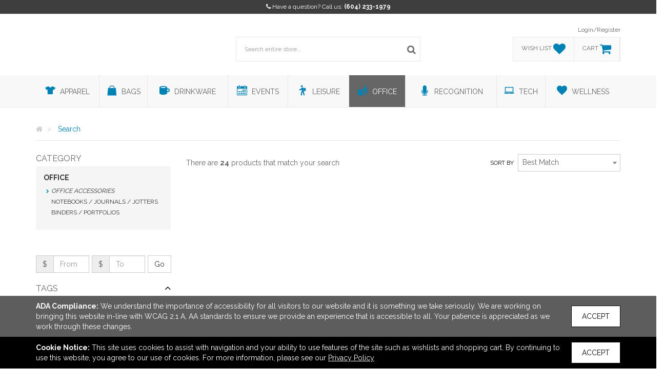

--- FILE ---
content_type: text/html; charset=utf-8
request_url: https://www.teamsalesltd.com/search?Categories=Office&SubCategories=Office+Accessories
body_size: 34276
content:


<!DOCTYPE html>
<html>
<head prefix="og: http://ogp.me/ns#">
    

    <meta charset="utf-8" />
    <meta http-equiv="X-UA-Compatible" content="IE=edge,chrome=1">
    <meta name="viewport" content="width=device-width, initial-scale=1.0, maximum-scale=1, user-scalable=no">
    <meta name="description" content="Custom office supplies create a sense of brand unity in your workspace. Deck out your customer and employees’ workspaces with custom desktop promotional items. Create a sense of brand unity with custom office supplies such as binders, calendars, planners, card holders, decals, stickers, notebooks, and writing instruments.">
    <meta name="keywords" content="custom, office, supplies, create, sense, brand, unity, workspace, deck, customer, employees, workspaces, desktop, promotional, items">
    <meta name="format-detection" content="telephone=no">
    <link rel="canonical" href="http://www.teamsalesltd.com/search?Categories=Office&amp;SubCategories=Office+Accessories" />
    <title>Search | Team Sales Ltd. - Order promo products online in Burnaby, British Columbia Canada</title>
    <meta property="og:title" content="Team Sales Ltd." />
    <meta property="og:description" content="Custom office supplies create a sense of brand unity in your workspace. Deck out your customer and employees’ workspaces with custom desktop promotional items. Create a sense of brand unity with custom office supplies such as binders, calendars, planners, card holders, decals, stickers, notebooks, and writing instruments." />
    <meta property="og:type" content="website" />
    <meta property="og:url" content="http://www.teamsalesltd.com/search?Categories=Office&amp;SubCategories=Office+Accessories" />
    <meta property="og:image" content="http://www.teamsalesltd.com/logo/logo_YL9POY4OKB.png" />
    <link href="https://fonts.googleapis.com/css?family=Raleway:400,700" rel="stylesheet" type="text/css">
    <link href="https://fonts.googleapis.com/css?family=Roboto:400,700" rel="stylesheet">
    <link href="https://fonts.googleapis.com/css?family=Open+Sans:400,700" rel="stylesheet">
    <script src="https://kit.fontawesome.com/f926cc00fb.js" crossorigin="anonymous"></script>

        <script>
        (function (h, o, t, j, a, r) {
            h.hj = h.hj || function () { (h.hj.q = h.hj.q || []).push(arguments) };
            h._hjSettings = { hjid: 1646832, hjsv: 6 };
            a = o.getElementsByTagName('head')[0];
            r = o.createElement('script'); r.async = 1;
            r.src = t + h._hjSettings.hjid + j + h._hjSettings.hjsv;
            a.appendChild(r);
        })(window, document, 'https://static.hotjar.com/c/hotjar-', '.js?sv=');
    </script>

    
<script type="text/javascript" src="//cdn.rlets.com/capture_configs/51e/8d1/921/7c14db99c627526087da751.js" async="async"></script>

        <link rel="shortcut icon" href="//tscstatic.teamsalesltd.com/favicon/favicon_A53K00KW9F.png" type="image/x-icon">
        <link rel="icon" href="//tscstatic.teamsalesltd.com/favicon/favicon_A53K00KW9F.png" type="image/x-icon">
    <!-- HTML5 shim and Respond.js for IE8 support of HTML5 elements and media queries -->
    <!-- WARNING: Respond.js doesn't work if you view the page via file:// -->
    <!--[if lt IE 9]>
        <script src="https://oss.maxcdn.com/html5shiv/3.7.2/html5shiv.min.js" integrity="sha384-FFgGfda92tXC8nCNOxrCQ3R8x1TNkMFqDZVQdDaaJiiVbjkPBXIJBx0o7ETjy8Bh" crossorigin="anonymous"></script>
        <script src="https://oss.maxcdn.com/respond/1.4.2/respond.min.js" integrity="sha384-ZoaMbDF+4LeFxg6WdScQ9nnR1QC2MIRxA1O9KWEXQwns1G8UNyIEZIQidzb0T1fo" crossorigin="anonymous"></script>
    <![endif]-->

    <link href="/CSS/Core?v=MkGP4u-jTI2-8V8d2V22p6IZKYt6vJ64DOLBdYMNx181" rel="stylesheet"/>

    <link href="/CSS/airy?v=2rwGS_vabfoBuQs9iIzD1QD0ZLeILnhzZRyi6CUtQJ81" rel="stylesheet"/>

    <link href="/CSS/airy-product-bundle?v=df0Q2lx319IN5DdkuSCFIv5l0mZSJMU9JTIb7b8xbdE1" rel="stylesheet"/>


    <link rel="stylesheet" href="/Page/GetCss" />


    <!-- Render head section for individual views. -->
    
    <link href="/CSS/airy-search-bundle?v=bjTClWvENhsfXrgDEjjQiGGossueUbiitev6W6l0bnI1" rel="stylesheet"/>


        <style>
            #search-results div.row div:nth-child(3n+3) .single-product {
                margin-right: 0 !important;
            }
        </style>

        <style>
            #campaign-banner-container div#campaign-banner {
                min-height: 120px;
            }
        </style>


</head>
<body>
    <!--.net 4.8 branch-->
    <section class="contact">
        <div class="container text-center">
            <div class="row">
                <div class="col-md-12 text-center">




                    <i class="fa fa-phone"></i> <span class="contact-message">Have a question? Call us:</span> <a href="tel:6042331979">(604) 233-1979</a>

                    
                    
                </div>
            </div>
        </div>
    </section>

        <script>
        document.querySelector('.contact').style.backgroundColor = '#3E3E3E';
        </script>

    <header class="container">
        <div class="row">
            <div class="col-sm-4 col-xs-12">
                <div id="logo">
                    <a href="/">
                        <img src="//tscstatic.teamsalesltd.com/logo/logo_YL9POY4OKB.png" alt="" />
                    </a>
                </div>
            </div>
            <div class="col-sm-4 col-xs-12">
                <div class="wrapper">
                    <ul id="main-menu" class="list-inline list-unstyled menu-list">
                    </ul>
                    <div id="custom-search-input">
                        <form action="/search/" method="GET">
                            <fieldset>
                                <div class="input-group">
                                    <input type="text" name="Query" autocomplete="off" class="form-control input-lg" placeholder="Search entire store..." />
                                    <span class="input-group-btn">
                                        <button class="btn btn-info btn-lg icon-button" type="submit">
                                            <i class="fa fa-search"></i>
                                        </button>
                                    </span>
                                </div>
                            </fieldset>
                            <div class="advanced-search">
                                <div class="criteria-container">
                                    <span class="criteria-title">Advanced Criteria</span>
                                    <span class="criteria-description">Looking for a specific price point?</span>
                                    <div id="price-slider" class="noUi-target noUi-ltr noUi-horizontal" style="z-index: 200;"></div>
                                    <div class="range-container">
                                        <div class="row">
                                            <div class="col-xs-6">
                                                <div class="no-padding" style="display: inline-flex; width: 100px;">
                                                    <span class="criteria-dollar-prefix">$</span>
                                                    <input name="PriceFrom" type="text" value="0" id="price-from" class="form-control" place-holder="From" />
                                                </div>
                                            </div>
                                            <div class="col-xs-6">
                                                <div class="no-padding" style="display: inline-flex; width: 90px; float: right;">
                                                    <span class="criteria-dollar-prefix">$</span>
                                                    <input name="PriceTo" type="text" value="3000" id="price-to" class="form-control" place-holder="To" />
                                                </div>
                                            </div>
                                        </div>
                                    </div>
                                </div>
                                <div class="autocomplete-container">

                                </div>
                            </div>
                        </form>
                    </div>
                </div>
            </div>
            <div class="col-sm-4 col-xs-4">
                <div class="wrapper menu-right">
                    <ul class="list-inline list-unstyled text-right menu-list">
                            <li><a href="/auth/login/">Login/Register</a></li>
                    </ul>
                    <div id="account-tabs">
                        <a data-placement="bottom" data-html="true" href="/wishlist/" id="wishlist">
                            <div class="tab">
                                <span>wish list</span>
                                <div class="account-icons">
                                    <i class="fa fa-heart fa-2x"></i>
                                </div>
                            </div>
                        </a>

                            <div id="wishlist-popover-content" class="hide">
                                        <div class="text-center">Add your most wished for products here!</div>

                            </div>
                        
                        <a data-placement="bottom" data-html="true" href="/cart/" id="cart">
                            <div class="tab">
                                <span>cart</span>
                                <div class="account-icons">
                                    <i class="fa fa-shopping-cart fa-2x"></i>
                                </div>
                            </div>
                        </a>

                            <div id="cart-popover-content" class="hide">
                                        <div class="text-center">There are no items to show.</div>

                            </div>
                    </div>
                    <div id="rep-window" class="hidden hidden-xs hidden-sm"></div>
                </div>
            </div>
        </div>
    </header>
    <div id="top-wrapper">
        <section class="contact">
            <div class="container text-center">
                <div class="row">
                    <div class="col-md-12 text-center">
                        <i class="fa fa-phone"></i> <span class="contact-message">Have a question? Call us:</span> <a href="tel:6042331979">(604) 233-1979</a>
                    </div>
                </div>
            </div>
        </section>
        <div class="navbar navbar-default" role="navigation">
            <div class="container">
                <div class="navbar-header">
                    <button type="button" class="navbar-toggle" data-toggle="collapse" data-target=".navbar-collapse">
                        <span class="icon-bar"></span>
                        <span class="icon-bar"></span>
                        <span class="icon-bar"></span>
                    </button>
                </div>
                <nav class="navbar-collapse collapse no-padding">
                    <ul class="nav navbar-nav">
                            <li class="navbar-menu-links hide"><a href="/auth/login/">login</a></li>
                        <li class="navbar-menu-links hide"><hr class="no-margin no-padding" /></li>
                            <li class="dropdown">
                                <a data-name="Apparel" href="/search/?Categories=Apparel" class="dropdown-toggle" role="button" aria-haspopup="true" aria-expanded="false">
                                    <i class="flaticon-t-shirt5"></i> <span>Apparel</span>
<span class='caret'></span>                                </a>
                                    <ul class="dropdown-menu">
                                            <li><a data-parent="Apparel" data-name="Accessories" href="/search/?Categories=Apparel&SubCategories=Accessories">Accessories</a></li>
                                            <li><a data-parent="Apparel" data-name="Footwear" href="/search/?Categories=Apparel&SubCategories=Footwear">Footwear</a></li>
                                            <li><a data-parent="Apparel" data-name="Headwear" href="/search/?Categories=Apparel&SubCategories=Headwear">Headwear</a></li>
                                            <li><a data-parent="Apparel" data-name="Jackets / Vests" href="/search/?Categories=Apparel&SubCategories=Jackets+%2f+Vests">Jackets / Vests</a></li>
                                            <li><a data-parent="Apparel" data-name="Knits / Wovens" href="/search/?Categories=Apparel&SubCategories=Knits+%2f+Wovens">Knits / Wovens</a></li>
                                            <li><a data-parent="Apparel" data-name="Pants / Shorts" href="/search/?Categories=Apparel&SubCategories=Pants+%2f+Shorts">Pants / Shorts</a></li>
                                            <li><a data-parent="Apparel" data-name="Polos" href="/search/?Categories=Apparel&SubCategories=Polos">Polos</a></li>
                                            <li><a data-parent="Apparel" data-name="Safety" href="/search/?Categories=Apparel&SubCategories=Safety">Safety</a></li>
                                            <li><a data-parent="Apparel" data-name="Socks" href="/search/?Categories=Apparel&SubCategories=Socks">Socks</a></li>
                                            <li><a data-parent="Apparel" data-name="Sweatshirts" href="/search/?Categories=Apparel&SubCategories=Sweatshirts">Sweatshirts</a></li>
                                            <li><a data-parent="Apparel" data-name="Tshirts" href="/search/?Categories=Apparel&SubCategories=Tshirts">Tshirts</a></li>
                                            <li><a data-parent="Apparel" data-name="Youth" href="/search/?Categories=Apparel&SubCategories=Youth">Youth</a></li>
                                    </ul>

                            </li>
                            <li class="dropdown">
                                <a data-name="Bags" href="/search/?Categories=Bags" class="dropdown-toggle" role="button" aria-haspopup="true" aria-expanded="false">
                                    <i class="flaticon-bag"></i> <span>Bags</span>
<span class='caret'></span>                                </a>
                                    <ul class="dropdown-menu">
                                            <li><a data-parent="Bags" data-name="Backpacks" href="/search/?Categories=Bags&SubCategories=Backpacks">Backpacks</a></li>
                                            <li><a data-parent="Bags" data-name="Coolers / Lunch Bags" href="/search/?Categories=Bags&SubCategories=Coolers+%2f+Lunch+Bags">Coolers / Lunch Bags</a></li>
                                            <li><a data-parent="Bags" data-name="Crossbody / Briefcase" href="/search/?Categories=Bags&SubCategories=Crossbody+%2f+Briefcase">Crossbody / Briefcase</a></li>
                                            <li><a data-parent="Bags" data-name="Drawstring" href="/search/?Categories=Bags&SubCategories=Drawstring">Drawstring</a></li>
                                            <li><a data-parent="Bags" data-name="Duffel" href="/search/?Categories=Bags&SubCategories=Duffel">Duffel</a></li>
                                            <li><a data-parent="Bags" data-name="Outdoor" href="/search/?Categories=Bags&SubCategories=Outdoor">Outdoor</a></li>
                                            <li><a data-parent="Bags" data-name="Totes" href="/search/?Categories=Bags&SubCategories=Totes">Totes</a></li>
                                            <li><a data-parent="Bags" data-name="Travel" href="/search/?Categories=Bags&SubCategories=Travel">Travel</a></li>
                                    </ul>

                            </li>
                            <li class="dropdown">
                                <a data-name="Drinkware" href="/search/?Categories=Drinkware" class="dropdown-toggle" role="button" aria-haspopup="true" aria-expanded="false">
                                    <i class="flaticon-te"></i> <span>Drinkware</span>
<span class='caret'></span>                                </a>
                                    <ul class="dropdown-menu">
                                            <li><a data-parent="Drinkware" data-name="Accessories" href="/search/?Categories=Drinkware&SubCategories=Accessories">Accessories</a></li>
                                            <li><a data-parent="Drinkware" data-name="Beer / Wine / Spirits" href="/search/?Categories=Drinkware&SubCategories=Beer+%2f+Wine+%2f+Spirits">Beer / Wine / Spirits</a></li>
                                            <li><a data-parent="Drinkware" data-name="Mugs" href="/search/?Categories=Drinkware&SubCategories=Mugs">Mugs</a></li>
                                            <li><a data-parent="Drinkware" data-name="Tumblers" href="/search/?Categories=Drinkware&SubCategories=Tumblers">Tumblers</a></li>
                                            <li><a data-parent="Drinkware" data-name="Water Bottles" href="/search/?Categories=Drinkware&SubCategories=Water+Bottles">Water Bottles</a></li>
                                    </ul>

                            </li>
                            <li class="dropdown">
                                <a data-name="Events" href="/search/?Categories=Events" class="dropdown-toggle" role="button" aria-haspopup="true" aria-expanded="false">
                                    <i class="flaticon-calendar146"></i> <span>Events</span>
<span class='caret'></span>                                </a>
                                    <ul class="dropdown-menu">
                                            <li><a data-parent="Events" data-name="Displays / Signs" href="/search/?Categories=Events&SubCategories=Displays+%2f+Signs">Displays / Signs</a></li>
                                            <li><a data-parent="Events" data-name="Lanyards / Name Badges" href="/search/?Categories=Events&SubCategories=Lanyards+%2f+Name+Badges">Lanyards / Name Badges</a></li>
                                            <li><a data-parent="Events" data-name="Lapel Pins / Buttons" href="/search/?Categories=Events&SubCategories=Lapel+Pins+%2f+Buttons">Lapel Pins / Buttons</a></li>
                                            <li><a data-parent="Events" data-name="Wristbands" href="/search/?Categories=Events&SubCategories=Wristbands">Wristbands</a></li>
                                    </ul>

                            </li>
                            <li class="dropdown">
                                <a data-name="Leisure" href="/search/?Categories=Leisure" class="dropdown-toggle" role="button" aria-haspopup="true" aria-expanded="false">
                                    <i class="flaticon-travel23"></i> <span>Leisure</span>
<span class='caret'></span>                                </a>
                                    <ul class="dropdown-menu">
                                            <li><a data-parent="Leisure" data-name="Auto" href="/search/?Categories=Leisure&SubCategories=Auto">Auto</a></li>
                                            <li><a data-parent="Leisure" data-name="Blankets / Towels" href="/search/?Categories=Leisure&SubCategories=Blankets+%2f+Towels">Blankets / Towels</a></li>
                                            <li><a data-parent="Leisure" data-name="Chairs" href="/search/?Categories=Leisure&SubCategories=Chairs">Chairs</a></li>
                                            <li><a data-parent="Leisure" data-name="Flashlights / Tools" href="/search/?Categories=Leisure&SubCategories=Flashlights+%2f+Tools">Flashlights / Tools</a></li>
                                            <li><a data-parent="Leisure" data-name="Fun and Games / Outdoor" href="/search/?Categories=Leisure&SubCategories=Fun+and+Games+%2f+Outdoor">Fun and Games / Outdoor</a></li>
                                            <li><a data-parent="Leisure" data-name="Golf" href="/search/?Categories=Leisure&SubCategories=Golf">Golf</a></li>
                                            <li><a data-parent="Leisure" data-name="Holiday" href="/search/?Categories=Leisure&SubCategories=Holiday">Holiday</a></li>
                                            <li><a data-parent="Leisure" data-name="Home / Kitchen" href="/search/?Categories=Leisure&SubCategories=Home+%2f+Kitchen">Home / Kitchen</a></li>
                                            <li><a data-parent="Leisure" data-name="Keychains" href="/search/?Categories=Leisure&SubCategories=Keychains">Keychains</a></li>
                                            <li><a data-parent="Leisure" data-name="Pets" href="/search/?Categories=Leisure&SubCategories=Pets">Pets</a></li>
                                            <li><a data-parent="Leisure" data-name="Umbrellas" href="/search/?Categories=Leisure&SubCategories=Umbrellas">Umbrellas</a></li>
                                    </ul>

                            </li>
                            <li class="dropdown">
                                <a data-name="Office" href="/search/?Categories=Office" class="dropdown-toggle" role="button" aria-haspopup="true" aria-expanded="false">
                                    <i class="flaticon-computers"></i> <span>Office</span>
<span class='caret'></span>                                </a>
                                    <ul class="dropdown-menu">
                                            <li><a data-parent="Office" data-name="Binders / Portfolios" href="/search/?Categories=Office&SubCategories=Binders+%2f+Portfolios">Binders / Portfolios</a></li>
                                            <li><a data-parent="Office" data-name="Calendars / Planners" href="/search/?Categories=Office&SubCategories=Calendars+%2f+Planners">Calendars / Planners</a></li>
                                            <li><a data-parent="Office" data-name="Decals / Magnets / Stickers" href="/search/?Categories=Office&SubCategories=Decals+%2f+Magnets+%2f+Stickers">Decals / Magnets / Stickers</a></li>
                                            <li><a data-parent="Office" data-name="Lanyards / Name Badges" href="/search/?Categories=Office&SubCategories=Lanyards+%2f+Name+Badges">Lanyards / Name Badges</a></li>
                                            <li><a data-parent="Office" data-name="Notebooks / Journals / Jotters" href="/search/?Categories=Office&SubCategories=Notebooks+%2f+Journals+%2f+Jotters">Notebooks / Journals / Jotters</a></li>
                                            <li><a data-parent="Office" data-name="Office Accessories" href="/search/?Categories=Office&SubCategories=Office+Accessories">Office Accessories</a></li>
                                            <li><a data-parent="Office" data-name="Stress Relievers" href="/search/?Categories=Office&SubCategories=Stress+Relievers">Stress Relievers</a></li>
                                            <li><a data-parent="Office" data-name="Writing Instruments" href="/search/?Categories=Office&SubCategories=Writing+Instruments">Writing Instruments</a></li>
                                    </ul>

                            </li>
                            <li class="dropdown">
                                <a data-name="Recognition" href="/search/?Categories=Recognition" class="dropdown-toggle" role="button" aria-haspopup="true" aria-expanded="false">
                                    <i class="flaticon-voice29"></i> <span>Recognition</span>
<span class='caret'></span>                                </a>
                                    <ul class="dropdown-menu">
                                            <li><a data-parent="Recognition" data-name="Awards" href="/search/?Categories=Recognition&SubCategories=Awards">Awards</a></li>
                                            <li><a data-parent="Recognition" data-name="Clocks / Watches" href="/search/?Categories=Recognition&SubCategories=Clocks+%2f+Watches">Clocks / Watches</a></li>
                                            <li><a data-parent="Recognition" data-name="Food" href="/search/?Categories=Recognition&SubCategories=Food">Food</a></li>
                                            <li><a data-parent="Recognition" data-name="Gift Sets / Kits" href="/search/?Categories=Recognition&SubCategories=Gift+Sets+%2f+Kits">Gift Sets / Kits</a></li>
                                    </ul>

                            </li>
                            <li class="dropdown">
                                <a data-name="Tech" href="/search/?Categories=Tech" class="dropdown-toggle" role="button" aria-haspopup="true" aria-expanded="false">
                                    <i class="flaticon-laptop112"></i> <span>Tech</span>
<span class='caret'></span>                                </a>
                                    <ul class="dropdown-menu">
                                            <li><a data-parent="Tech" data-name="Headphones" href="/search/?Categories=Tech&SubCategories=Headphones">Headphones</a></li>
                                            <li><a data-parent="Tech" data-name="Memory Sticks" href="/search/?Categories=Tech&SubCategories=Memory+Sticks">Memory Sticks</a></li>
                                            <li><a data-parent="Tech" data-name="Power Banks / Chargers" href="/search/?Categories=Tech&SubCategories=Power+Banks+%2f+Chargers">Power Banks / Chargers</a></li>
                                            <li><a data-parent="Tech" data-name="Speakers" href="/search/?Categories=Tech&SubCategories=Speakers">Speakers</a></li>
                                            <li><a data-parent="Tech" data-name="Tech Accessories" href="/search/?Categories=Tech&SubCategories=Tech+Accessories">Tech Accessories</a></li>
                                    </ul>

                            </li>
                            <li class="dropdown">
                                <a data-name="Wellness" href="/search/?Categories=Wellness" class="dropdown-toggle" role="button" aria-haspopup="true" aria-expanded="false">
                                    <i class="flaticon-favorite21"></i> <span>Wellness</span>
<span class='caret'></span>                                </a>
                                    <ul class="dropdown-menu">
                                            <li><a data-parent="Wellness" data-name="Eco-Aware" href="/search/?Categories=Wellness&SubCategories=Eco-Aware">Eco-Aware</a></li>
                                            <li><a data-parent="Wellness" data-name="Eyewear" href="/search/?Categories=Wellness&SubCategories=Eyewear">Eyewear</a></li>
                                            <li><a data-parent="Wellness" data-name="Health / Beauty" href="/search/?Categories=Wellness&SubCategories=Health+%2f+Beauty">Health / Beauty</a></li>
                                            <li><a data-parent="Wellness" data-name="PPE" href="/search/?Categories=Wellness&SubCategories=PPE">PPE</a></li>
                                    </ul>

                            </li>
                    </ul>
                </nav>
            </div>
        </div>
    </div>

    <main role="main">
        






<div class="container">
    <div class="row">
        <div class="col-xs-12">
            <nav id="breadcrumb-container">
                <ul class="breadcrumb" itemscope itemtype="http://schema.org/BreadcrumbList">
                    <li itemprop="itemListElement" itemscope itemtype="http://schema.org/ListItem">
                        <a itemprop="item" href="/">
                            <span itemprop="name"><i class="fa fa-home"></i></span>
                        </a>
                        <meta itemprop="position" content="1" />
                    </li>
                    <li itemprop="itemListElement" itemscope itemtype="http://schema.org/ListItem">
                        <span itemprop="name">Search</span>
                        <meta itemprop="position" content="2" />
                    </li>
                </ul>
            </nav>
        </div>
    </div>
</div>



<section id="product-search">
    <div class="container">
        <div class="row">
                <div class="col-md-3 hidden-sm hidden-xs">
                    <section id="category-list" class="clearfix"></section>
                    <section id="related-categories-list" class="clearfix"></section>
                    <section id="search-filter">
                        <section id="applied-filters"></section>
                        <section id="filters">
                            <div class="row no-margin hidden-sm hidden-xs">
                                <div class="form-group" id="custom-price-range">
                                    <div class="row no-margin" id="custom-price-range-input">
                                        <div class="col-md-5 no-padding input-group">
                                            <span class="input-group-addon">$</span>
                                            <input class="form-control" type="text" name="price-range-from" id="price-range-from" placeholder="From" data-toggle="tooltip" title="">
                                        </div>
                                        <div class="col-md-5 no-padding input-group">
                                            <span class="input-group-addon">$</span>
                                            <input class="form-control" type="text" name="price-range-to" id="price-range-to" placeholder="To" data-toggle="tooltip" title="">
                                        </div>
                                        <div class="col-md-2 no-padding">
                                            <input type="button" id="price-range-submit" class="btn btn-default" value="Go" />
                                        </div>
                                    </div>
                                </div>
                            </div>
                            <div class="panel-group">
                                <div class="panel panel-default">
                                    <a class="accordion-toggle" data-toggle="collapse" href="#tag">
                                        <div class="panel-heading">
                                            <div class="panel-title">
                                                <h2>Tags</h2><i class="fa fa-angle-up pull-right"></i>
                                            </div>
                                        </div>
                                    </a>
                                    <div class="panel-collapse collapse in" id="tag" data-name="tags">
                                        <div class="panel-body">
                                            <fieldset></fieldset>
                                        </div>
                                    </div>
                                </div>
                                <div class="panel panel-default">
                                    <a class="accordion-toggle" data-toggle="collapse" href="#price">
                                        <div class="panel-heading">
                                            <div class="panel-title">
                                                <h2>Price</h2><i class="fa fa-angle-up pull-right"></i>
                                            </div>
                                        </div>
                                    </a>
                                    <div class="panel-collapse collapse in" id="price" data-name="priceRange">
                                        <div class="panel-body">
                                            <fieldset></fieldset>
                                        </div>
                                    </div>
                                </div>
                                <div class="panel panel-default">
                                    <a class="accordion-toggle" data-toggle="collapse" href="#material">
                                        <div class="panel-heading">
                                            <div class="panel-title">
                                                <h2>Material</h2><i class="fa fa-angle-down pull-right"></i>
                                            </div>
                                        </div>
                                    </a>
                                    <div class="panel-collapse collapse" id="material" data-name="materials">
                                        <div class="panel-body">
                                            <fieldset></fieldset>
                                        </div>
                                    </div>
                                </div>
                                <div class="panel panel-default">
                                    <a class="accordion-toggle" data-toggle="collapse" href="#colour">
                                        <div class="panel-heading">
                                            <div class="panel-title">
                                                <h2><span class="localized">Color</span></h2><i class="fa fa-angle-down pull-right"></i>
                                            </div>
                                        </div>
                                    </a>
                                    <div class="panel-collapse collapse" id="colour" data-name="colors">
                                        <div class="panel-body">
                                            <fieldset></fieldset>
                                        </div>
                                    </div>
                                </div>
                                <div class="panel panel-default">
                                    <a class="accordion-toggle" data-toggle="collapse" href="#size">
                                        <div class="panel-heading">
                                            <div class="panel-title">
                                                <h2>Size</h2><i class="fa fa-angle-down pull-right"></i>
                                            </div>
                                        </div>
                                    </a>
                                    <div class="panel-collapse collapse" id="size" data-name="sizes">
                                        <div class="panel-body">
                                            <fieldset></fieldset>
                                        </div>
                                    </div>
                                </div>
                                <div class="panel panel-default">
                                    <a class="accordion-toggle" data-toggle="collapse" href="#brand">
                                        <div class="panel-heading">
                                            <div class="panel-title">
                                                <h2>Brand name</h2><i class="fa fa-angle-down pull-right"></i>
                                            </div>
                                        </div>
                                    </a>
                                    <div class="panel-collapse collapse" id="brand" data-name="brands">
                                        <div class="panel-body">
                                            <fieldset></fieldset>
                                        </div>
                                    </div>
                                </div>
                                <div class="panel panel-default">
                                    <a class="accordion-toggle" data-toggle="collapse" href="#shape">
                                        <div class="panel-heading">
                                            <div class="panel-title">
                                                <h2>Shape</h2><i class="fa fa-angle-down pull-right"></i>
                                            </div>
                                        </div>
                                    </a>
                                    <div class="panel-collapse collapse" id="shape" data-name="shapes">
                                        <div class="panel-body">
                                            <fieldset></fieldset>
                                        </div>
                                    </div>
                                </div>
                            </div>
                        </section>
                    </section>
                    <aside class="featured-collections" role="complementary">
                        <div class="featured-collection-sm" style="margin-bottom: 30px;">
                            



                        </div>
                        <div class="featured-collection-sm" style="margin-bottom: 30px;">
                            


        <a href="/search/?CampaignId=300">
            <img src="//tscstatic.teamsalesltd.com/CampaignImages/BrandtheBr_p2_l2_1_Z3Y1NKYTVK62N4.jpg" alt="Brand the Brands" class="img-responsive billboard-image" />
        </a>

                        </div>
                        <div class="featured-collection-sm">
                            



                        </div>
                    </aside>
                </div>
            <div class="col-md-9">

                <section class="search-meta">
                    <div class="row no-margin">
                        <div class="col-md-6 no-padding">
                            <div class="search-meta-inner">
                                <div id="product-keyword">
                                </div>
                            </div>
                        </div>
                    </div>
                </section>
                <section class="search-controls">
                    <div class="row no-margin">
                        <div class="col-md-7 no-padding">
                            <div id="pagination-results" style="float: left !important;">
                            </div>
                            <div class="search-control" style="display: none;">
                                <div class="page-selection"></div>
                                <div class="items-per-page-wrapper">
                                    <select class="pagination-limit" data-val="true" data-val-required="The Count field is required." id="Count" name="Count"><option selected="selected" value="15">15</option>
<option value="50">50</option>
<option value="100">100</option>
</select>
                                    <label for="pagination-limit" class="hidden-xs">Per page</label>
                                </div>
                            </div>
                        </div>
                        <div class="col-md-5 no-padding hidden-xs hidden-sm">
                            <div class="search-control sort-by-wrapper">
                                <label for="sort-by">Sort by</label>
                                <select class="sort-by" data-val="true" data-val-required="The Sort field is required." id="Sort" name="Sort"><option selected="selected" value="0">Best Match</option>
<option value="1">Priced Low to High</option>
<option value="2">Priced High to Low</option>
<option value="3">Newest</option>
<option value="4">Recently Updated</option>
</select>
                            </div>
                        </div>
                    </div>
                </section>
                <section id="search-results">
                    
                    

                </section>
                <footer class="search-controls">
                    <div class="row no-margin">
                        <div class="col-md-7 no-padding">
                            <div class="search-control" style="display: none;">
                                <div class="page-selection"></div>
                            </div>
                        </div>
                        <div class="col-md-5 no-padding">
                            <div id="pagination-results">
                            </div>
                        </div>
                    </div>
                </footer>
            </div>
        </div>
        <div class="container">
            



        </div>
    </div>
</section>

<div id="scroll-to-top">
    <button class="btn btn-default"><i class="fa fa-arrow-circle-up" aria-hidden="true"></i></button>
    <span>back to top</span>
</div>
    </main>

    <footer role="contentinfo">
        <div class="container">
            <div class="row">
                <div class="col-md-4">
                    <h1 class="text-center">Links</h1>
                    <ul class="text-center">
                    </ul>
                </div>
                <div class="col-md-4">
                    <h1 class="text-center">Office Address</h1>
                    <address class="text-center">
                        Team Sales Ltd.<br />
                        B104 - 9000 Bill Fox Way<br />
                        
                        Burnaby, BC Canada<br />
                        V5J 5J3
                    </address>
                    <div class="text-center"><a href="mailto:sales@teamsalesltd.com">sales@teamsalesltd.com</a></div>
                </div>
                <div class="col-md-4">
                    <h1 class="text-center">Connect</h1>
                    <ul class="list-inline text-center">
                            <li><a href="https://twitter.com/teamsalesltd" target="_blank"><i class="fab fa-x-twitter fa-2x"></i></a></li>
                            <li><a href="https://www.facebook.com/Team-Sales-Ltd-119341878116659/" target="_blank"><i class="fab fa-facebook fa-2x"></i></a></li>
                            <li><a href="https://www.instagram.com/teamsalesltd/?hl=en" target="_blank"><i class="fab fa-instagram fa-2x"></i></a></li>
                    </ul>
                </div>
            </div>
        </div>
    </footer>

    <section id="copyright-info">
        <div class="row">
            <div class="col-md-12">
                <div class="text-center">&copy; 2026 Team Sales Ltd. - <a href="/privacy-policy">Privacy Policy</a></div>
            </div>
        </div>
    </section>
    


    <section id="notices" class="app-notice-container">
<div id="AdaCompliance" class="app-notice" data-type="AdaCompliance">
    <div class="notice-container ada-container">
        <div class="notice">
            <div class="notice-message">
                <span><strong>ADA Compliance:</strong></span>
                <span>We understand the importance of accessibility for all visitors to our website and it is something we take seriously. We are working on bringing this website in-line with WCAG 2.1 A, AA standards to ensure we provide an experience that is accessible to all. Your patience is appreciated as we work through these changes.</span>
            </div>
            <div class="notice-action">
                <button class="btn btn-accept-notice" data-type="AdaCompliance">Accept</button>
            </div>
        </div>
    </div>
</div>
<div id="CookieUsage" class="app-notice" data-type="CookieUsage">
    <div class="notice-container cookie-container">
        <div class="notice">
            <div class="notice-message">
                <span><strong>Cookie Notice:</strong></span>
                <span>This site uses cookies to assist with navigation and your ability to use features of the site such as wishlists and shopping cart. By continuing to use this website, you agree to our use of cookies. For more information, please see our <a href="../privacy-policy">Privacy Policy</a></span>
            </div>
            <div class="notice-action">
                <button class="btn btn-accept-notice" data-type="CookieUsage">Accept</button>
            </div>
        </div>
    </div>
</div>    </section>

    
<div class="modal customModal fade" id="productModal" tabindex="-1" role="dialog" aria-labelledby="productModal" aria-hidden="true">
    <div class="modal-dialog">
        <div class="modal-content">
            <div class="modal-header">
                <button type="button" class="close" data-dismiss="modal" aria-label="Close"><span aria-hidden="true">&times;</span></button>
            </div>
            <div class="modal-body"></div>
            <div class="modal-footer">
                <a id="quick-quote-view-product" class="btn btn-custom btn-custom-secondary" href="javascript:void(0);">View Product Details</a>
            </div>
        </div>
    </div>
</div>

    
<div class="modal customModal fade" id="sampleModal" tabindex="-1" role="dialog" aria-labelledby="sampleModal" aria-hidden="true">
    <div class="modal-dialog">
        <div class="modal-content">
            <div class="modal-header">
                <button type="button" class="close" data-dismiss="modal" aria-label="Close"><span aria-hidden="true">&times;</span></button>
            </div>
            <div class="modal-body"></div>
            <div class="modal-footer">
                <button class="btn btn-custom btn-custom-secondary" data-dismiss="modal">Cancel</button>
                <button id="sample-submit" class="btn btn-custom btn-custom-secondary">Request Sample</button>
            </div>
        </div>
    </div>
</div>

    <div class="modal customModal fade" id="shareModal" tabindex="-1" role="dialog" aria-labelledby="shareModal" aria-hidden="true">
    <div class="modal-dialog">
        <form id="share-product">
            <fieldset>
                <input type="hidden" name="ProductId" />
                <div class="modal-content">
                    <div class="modal-header">
                        <button type="button" class="close" data-dismiss="modal">&times;</button>
                        <h1 class="text-center">Send to a friend</h1>
                    </div>
                    <div class="modal-body">
                        <div class="row">
                            <div class="col-md-8 col-md-offset-2 no-padding">
                                <div class="row no-margin">
                                    <div class="col-md-6">
                                        <div class="form-group">
                                            <label for="FirstName">Your first name</label>
                                            <input data-val="true" data-val-required="A first name is required." class="form-control" type="text" name="FirstName" />
                                            <span class="field-validation-valid" data-valmsg-for="FirstName" data-valmsg-replace="true"></span>
                                        </div>
                                        <div class="form-group">
                                            <label for="LastName">Your last name</label>
                                            <input data-val="true" data-val-required="A last name is required." class="form-control" type="text" name="LastName" />
                                            <span class="field-validation-valid" data-valmsg-for="LastName" data-valmsg-replace="true"></span>
                                        </div>
                                        <div class="form-group">
                                            <label for="EmailAddressFrom">Email from</label>
                                            <input data-val="true" data-val-required="An Email From is required." class="form-control" type="email" name="EmailAddressFrom" placeholder="email@example.com" />
                                            <span class="field-validation-valid" data-valmsg-for="EmailAddressFrom" data-valmsg-replace="true"></span>
                                        </div>
                                        <div class="form-group">
                                            <label for="EmailAddressTo">Email to</label>
                                            <input data-val="true" data-val-required="An Email To is required." class="form-control" type="email" name="EmailAddressTo" placeholder="email@example.com" />
                                            <span class="field-validation-valid" data-valmsg-for="EmailAddressTo" data-valmsg-replace="true"></span>
                                        </div>
                                    </div>
                                    <div class="col-md-6">
                                        <div class="form-group">
                                            <label for="Message">Message</label>
                                            <textarea class="form-control" rows="5" id="Message" name="Message"></textarea>
                                        </div>
                                        <div id="captcha"></div>
                                    </div>
                                </div>
                            </div>
                        </div>
                    </div>
                    <div class="modal-footer">
                        <button id="share-product-btn" class="btn btn-custom btn-custom-secondary">Send</button>
                    </div>
                </div>
            </fieldset>
        </form>
    </div>
</div>
    <div class="modal fade" id="vsDisclaimerModal" tabindex="-1" role="dialog" aria-labelledby="vsDisclaimerModal" aria-hidden="true" data-backdrop="static" data-keyboard="false">
    <div class="modal-dialog">
        <div class="modal-content">
            <div class="modal-header"></div>
            <div class="modal-body"></div>
            <div class="modal-footer">
                <button id="acceptDisclaimer" class="btn btn-custom btn-custom-secondary disabled">OK, got it</button>
            </div>
        </div>
    </div>
</div>
    
    <script src="/bundles/core?v=vgs-Sutl5MWlbpGPMAqd4KtaQMKLtUk6lj39uTSKacI1"></script>

    <script src="/bundles/airy?v=4dx5T1xZNuBvJ1AoUfBFvp0rncN-MgO7f5LzRKlwEhg1"></script>


        <script type="text/javascript">
        var Tawk_API = Tawk_API || {}, Tawk_LoadStart = new Date();
        var chatId = TpcUtility.getTawkToChatId("59260c01b3d02e11ecc66bb3");

        (function() {
            var s1 = document.createElement("script"), s0 = document.getElementsByTagName("script")[0];
            s1.async = true;
            s1.src = `https://embed.tawk.to/${chatId}`;
            s1.charset = 'UTF-8';
            s1.setAttribute('crossorigin', '*');
            s0.parentNode.insertBefore(s1, s0);
        })();

        Tawk_API.visitor = {
            name: '',
            email: ''
        };

        Tawk_API.onLoad = function() {
            if (Tawk_API.isChatMaximized()) {
                Tawk_API.showWidget();
                Tawk_API.maximize();
            } else {
                //Hide widget
                Tawk_API.hideWidget();
                $('#rep-window').removeClass('hidden');
            }
        }

        Tawk_API.onChatHidden = function() {
            var pageStatus = Tawk_API.getStatus();

            $('#rep-window').removeClass('hidden');
            if (!$('#rep-window').children().length) {
                Rep.DisplayRepMainWindow(pageStatus);
            }
        }

        Tawk_API.onStatusChange = function(pageStatus) {
            $('#rep-window').empty();

            if (!$('.rep-notice.rep-page').length) {
                Main.DisplayRepMainWindow(pageStatus);
            }
        }

        //When chat minimized
        Tawk_API.onChatMinimized = function() {
            //Hide chat widget
            Tawk_API.hideWidget();
        }
        </script>

    <script>
    var countryId = 1;

    Localize.Init({
        locale: countryId.toString()
    });
    </script>

    <script id="wishlistPopoverTemplate" type="type/x-handlebars-template">
        <tr data-item-id="{{id}}">
    <td class="popover-remove">
        <a href="javascript:void(0);"><i class="fa fa-times"></i></a>
    </td>
    <td class="popover-img">
        <img src="{{imageUrl}}_150x.jpg" alt="{{title}}" />
    </td>
    <td class="popover-name">
        <a href="/product/{{slug}}/">{{title}}</a>
        <span class="popover-sku">SKU: {{productId}}</span>
    </td>
    <td class="popover-customize"><a class="btn btn-custom btn-custom-secondary" href="/product/configure/?productid={{productId}}"><i class="fa fa-cart-plus"></i> Add to cart</a></td>
</tr>
    </script>
    <script id="productModalTemplate" type="type/x-handlebars-template">
        
<article class="product-details product-details-modal" role="main">
    <div class="product-details-inner">
        <div class="row">
            <section class="product-slider-container">
                <div class="col-xs-4">
                    <div class="product-slider-modal">
                        {{#each Images}}
                        <div><img src="{{this.ImageUrl}}{{#ifCond this.ImageType '==' 0}}_600x.jpg{{/ifCond}}" class="img-responsive" alt="{{Name}}" /></div>
                        {{/each}}
                    </div>
                </div>
            </section>
            <section class="product-info">
                <div class="col-xs-8 col-xs-offset-4">
                    <div class="row no-margin">
                        <div class="col-xs-12 no-padding">
                            <div class="product-meta">
                                <div class="product-status">
                                    <ul class="list-inline list-unstyled">
                                        {{#if IsNew}}
                                        <li class="product-status-new">New</li>
                                        {{/if}}
                                    </ul>
                                </div>
                                <span class="sku-number">SKU : {{ProductId}}</span>
                            </div>
                        </div>
                    </div>
                    <div class="row no-margin">
                        <header class="product-title clearfix">
                            <div class="col-xs-8 no-padding">
                                <h1>{{Name}}</h1>
                                <span class="product-category">{{Category}}</span>
                                <div class="product-colours">
                                    {{#ifCond Colors.length '>' 0}}
                                    <ul class="list-inline list-unstyled">
                                        {{#each Colors}}
                                            {{#ifCond this.HexCodes.length '>' 1}}
                                                <li style="background: linear-gradient(to bottom right, {{this.HexCodes.[0].HexCode}} 49%, {{this.HexCodes.[1].HexCode}} 51%);"><a href="javascript:void(0);" data-toggle="tooltip" data-placement="top" title="{{this.HexCodes.[0].Label}}"></a></li>
                                            {{else}}
                                                {{#each this.HexCodes}}
                                                    <li style="background-color: {{this.HexCode}};"><a href="javascript:void(0);" data-toggle="tooltip" data-placement="top" title="{{this.Label}}"></a></li>
                                                {{/each}}
                                            {{/ifCond}}
                                        {{/each}}
                                    </ul>
                                    {{/ifCond}}
                                </div>
                            </div>
                            <div class="col-xs-4 no-padding">
                                <div class="product-price">
                                    {{#ifCond MinPrice '>' 0}}
                                        <span>{{MinPrice}}</span> &mdash; <span>{{MaxPrice}}</span>
                                    {{else}}
                                        <span>Call for price.</span>
                                    {{/ifCond}}
                                </div>
                            </div>
                        </header>
                    </div>
                    <div class="row no-margin">
                        <div class="col-xs-12 no-padding">
                            <div class="product-description">
                                <p>{{Description}}</p>
                            </div>
                        </div>
                    </div>
                    <div class="row no-margin">
                        <div class="col-xs-12 no-padding text-left">
                            <aside role="complementary" class="clearfix">
                                <table id="product-specs" class="table table-striped">
                                    {{#ifCond Methods.length '>' 0}}
                                    <tr>
                                        <th>
                                            Decoration Methods
                                        </th>
                                        <td>
                                            {{Methods}}
                                        </td>
                                    </tr>
                                    {{/ifCond}}
                                    {{#ifCond Materials.length '>' 0}}
                                    <tr>
                                        <th>
                                            Materials
                                        </th>
                                        <td>
                                            {{Materials}}
                                        </td>
                                    </tr>
                                    {{/ifCond}}
                                    {{#ifCond Packages.length '>' 0}}
                                    <tr>
                                        <th>
                                            Packaging
                                        </th>
                                        <td>
                                            {{Packages}}
                                        </td>
                                    </tr>
                                    {{/ifCond}}
                                </table>
                            </aside>
                        </div>
                    </div>
                    <div class="product-pricing-table">
                    </div>
                </div>
            </section>
        </div>
    </div>
</article>
    </script>
    <script id="productPricingGrid" type="type/x-handlebars-template">
        {{#if hidePrice}}
    <div class="text-center text-uppercase hidden-sm hidden-xs">
        <strong>Call for price.</strong>
    </div>
{{else}}
    <div class="pricing-grids hidden-sm hidden-xs">
        <table class="table table-horizontal">
            <tr>
                <th>Quantity</th>
                {{#quantities}}
                <td>{{QuantityFrom}}{{#ifCond QuantityTo '<=' 0}}+{{else}}-{{QuantityTo}}{{/ifCond}}</td>
                {{/quantities}}
            </tr>
            {{#each grids}}
            {{#each this}}
            <tr>
                <th>{{this.Description}}</th>
                {{#Prices}}
                <td>
                    <span class="regular-price">{{ListPrice}}</span>
                    <span class="sale-price">{{DiscountPrice}}</span>
                </td>
                {{/Prices}}
            </tr>
            {{/each}}
            {{/each}}
        </table>
        <div class="pricing-additional-notes">
            <div class="text-center product-comment">{{comment}}</div>
        </div>
    </div>
{{/if}}

    </script>
    <script id="productPricingVerticalGrid" type="type/x-handlebars-template">
        {{#if hidePrice}}
    <div class="text-center text-uppercase hidden-md hidden-lg">
        <strong>Call for price.</strong>
    </div>
{{else}}
    <div class="pricing-grids hidden-md hidden-lg">
        <table class="table table-vertical">
            <tr>
                <th>QTY</th>
                {{#each grids}}
                    {{#each this}}
                        <th>{{this.Description}}</th>
                    {{/each}}
                {{/each}}
            </tr>
            {{#quantities}}
                <tr>
                    <td>{{QuantityFrom}}{{#ifCond QuantityTo '<=' 0}}+{{else}}-{{QuantityTo}}{{/ifCond}}</td>
                    {{#Prices}}
                        <td>
                            <span class="regular-price">{{ListPrice}}</span>
                            <span class="sale-price">{{DiscountPrice}}</span>
                        </td>
                    {{/Prices}}
                </tr>
            {{/quantities}}
        </table>
        <div class="pricing-additional-notes">
            <div class="text-center product-comment">{{comment}}</div>
        </div>
    </div>
{{/if}}
    </script>
    <script id="sharePopoverTemplate" type="type/x-handlebars-template">
        <div id="share-popover-content">
    <ul class="list-inline list-unstyled">
        <li><button data-type="facebook"><i class="fab fa-facebook fa-2x"></i></button></li>
        <li><button data-type="twitter"><i class="fab fa-x-twitter fa-2x"></i></button></li>
        <li><button data-type="pinterest"><i class="fab fa-pinterest fa-2x"></i></button></li>
        <li><button data-type="email" class="email-btn"><i class="fa fa-envelope fa-2x"></i></button></li>
    </ul>
</div>
    </script>
    <script id="repWindowMainTemplate" type="type/x-handlebars-template">
        
{{#ifCond Status '==' "online"}}
    <section id="rep-info">
        <div id="rep-close" class="text-right">
            <button><i class="fa fa-minus"></i></button>
        </div>
        <span id="rep-intro">your sales rep is</span>
        <h1>{{FullName}}</h1>
        <a id="rep-image" href="{{RelativeShortUrl}}">
            {{#if RepImageUrl}}
                <img src="{{RepImageUrl}}" alt="" class="img-circle" />
            {{else}}
                <i class="fa fa-user"></i>
            {{/if}}
        </a>
        <div id="rep-status" class="text-center"><span class="online">online</span></div>
        <div id="rep-btn">
            <ul class="list-inline list-unstyled">
                <li>
                    <a class="btn btn-custom btn-custom-secondary" href="{{RelativeShortUrl}}"><i class="fa fa-eye"></i> My page</a>
                </li>
                <li>or</li>
                <li>
                    <button id="rep-chat" class="btn btn-custom btn-custom-secondary btn-online"><i class="fa fa-comment"></i> Chat</button>
                </li>
            </ul>
        </div>
    </section>
    <div class="rep-notice main">
        <i class="fa fa-question-circle"></i> Need help? Click here!
    </div>
{{else}}
    <section id="rep-info">
        <div id="rep-close" class="text-right">
            <button><i class="fa fa-minus"></i></button>
        </div>
        <span id="rep-intro">your sales rep is</span>
        <h1>{{FullName}}</h1>
        <a id="rep-image" href="{{RelativeShortUrl}}">
            {{#if RepImageUrl}}
                <img src="{{RepImageUrl}}" alt="" class="img-circle" />
            {{else}}
                <i class="fa fa-user"></i>
            {{/if}}
        </a>
        <div id="rep-status" class="text-center"><span class="offline">offline</span></div>
        <div id="rep-btn">
            <ul class="list-inline list-unstyled">
                <li>
                    <a class="btn btn-custom btn-custom-secondary" href="{{RelativeShortUrl}}"><i class="fa fa-eye"></i> My page</a>
                </li>
                <li>or</li>
                <li>
                    <button id="rep-chat" class="btn btn-custom btn-custom-secondary btn-online"><i class="fa fa-comment"></i> Leave message</button>
                </li>
            </ul>
        </div>
    </section>
    <div class="rep-notice main">
        <i class="fa fa-question-circle"></i> Need help? Click here!
    </div>
{{/ifCond}}
    </script>
    <script id="repWindowMainTemplateNoTawkTo" type="type/x-handlebars-template">
        
<section id="rep-info">
    <div id="rep-close" class="text-right">
        <button><i class="fa fa-minus"></i></button>
    </div>
    <span id="rep-intro">your sales rep is</span>
    <h1>{{FullName}}</h1>
    <a id="rep-image" href="{{RelativeShortUrl}}">
        {{#if RepImageUrl}}
            <img src="{{RepImageUrl}}" alt="" class="img-circle" />
        {{else}}
            <i class="fa fa-user"></i>
        {{/if}}
    </a>
    <div id="rep-btn">
        <ul class="list-inline list-unstyled">
            <li>
                <a class="btn btn-custom btn-custom-secondary" href="{{RelativeShortUrl}}"><i class="fa fa-eye"></i> My page</a>
            </li>
        </ul>
    </div>
</section>
<div class="rep-notice main">
    <i class="fa fa-question-circle"></i> Need help? Click here!
</div>
    </script>
    <script id="repWindowRepTemplate" type="type/x-handlebars-template">
        
{{#ifCond Status '==' "online"}}
    <div class="rep-notice rep-page online">
        <i class="fa fa-question-comment"></i> I'm <strong>online!</strong> Click here to chat.
    </div>
{{else}}
    <div class="rep-notice rep-page offline">
        <i class="fa fa-question-comment"></i> I'm <strong>offline</strong>. Leave a message?
    </div>
{{/ifCond}}


    </script>
    <script id="removeItemTemplate" type="type/x-handlebars-template">
        <div id="remove-item-popover">
    <div class="text-center">
        <ul class="list-inline list-unstyled">
            <li><button id="remove-item-btn" class="btn btn-custom btn-custom-secondary"><i class="fa fa-close"></i> remove</button></li>
        </ul>
    </div>
</div>

    </script>
    <script id="countryListTemplate" type="type/x-handlebars-template">
        <select name="Country">
    <optgroup label="North America">
        {{#countryListNa}}
            <option value="{{Code}}" data-id="{{Id}}">{{Name}}</option>
        {{/countryListNa}}
    </optgroup>
    <optgroup label="Rest of World">
        {{#countryListRow}}
            <option value="{{Code}}" data-id="{{Id}}">{{Name}}</option>
        {{/countryListRow}}
    </optgroup>
</select>
    </script>
    <script id="regionListTemplate" type="type/x-handlebars-template">
        {{#if regions.length}}
    <select name="Region">
        {{#regions}}
            <option value="{{RegionCode}}">{{RegionName}}</option>
        {{/regions}}
    </select>
{{else}}
    <input type="text" class="form-control" name="Region" value="" placeholder="Region" />
{{/if}}
    </script>
    <script id="sampleModalTemplate" type="type/x-handlebars-template">
        
<article class="product-details product-details-modal" role="main">
    <div class="product-details-inner">
        <div class="row">
            <section class="product-slider-container">
                <div class="col-xs-4">
                    <div class="product-slider-modal">
                        {{#each Images}}
                            <div><img src="{{this.ImageUrl}}{{#ifCond this.ImageType '==' 0}}_600x.jpg{{/ifCond}}" class="img-responsive" alt="{{Name}}" /></div>
                        {{/each}}
                    </div>
                </div>
            </section>
            <section class="product-info">
                <div class="col-xs-8 col-xs-offset-4">
                    <div class="row no-margin">
                        <div class="col-xs-12 no-padding">
                            <div class="product-meta">
                                <span class="sku-number">SKU : {{ProductId}}</span>
                            </div>
                        </div>
                    </div>
                    <div class="row no-margin">
                        <header class="product-title clearfix">
                            <div class="col-xs-8 no-padding">
                                <h1>{{Name}}</h1>
                                <span class="product-category">{{Category}}</span>
                            </div>
                            <div class="col-xs-4 no-padding">
                                <div class="product-price">
                                    <span>Sample</span>
                                </div>
                            </div>
                        </header>
                    </div>
                    <div class="row no-margin">
                        <div class="col-xs-12 no-padding">
                            <div class="sample-description">
                                
                            </div>
                            <div class="sample-config">
                                <form name="sample-config-form" method="POST" action="/Sample/AddItem">
                                    <fieldset>
                                        <input type="hidden" name="ItemId" value="{{ItemId}}" />
                                        <input type="hidden" name="ProductId" value="{{ProductId}}" />

                                        {{#ifCond Sizes.length '||' Colors.length}}
                                            {{#ifCond Sizes.length '>' 0}}
                                                <div class="row no-margin">
                                                    <div class="col-xs-6 no-padding">
                                                        <h2>Select Product Size</h2>
                                                        <div class="sample-config-content">
                                                            {{#each Sizes}}
                                                            <label class="radio-inline">
                                                                <input type="radio" name="SizeId" value="{{Id}}" data-title="{{Title}}">{{Title}}
                                                            </label>
                                                            {{/each}}
                                                        </div>
                                                        <label for="SizeId" generated="true" class="error"></label>
                                                    </div>
                                                    <div class="col-xs-6 no-padding text-right">
                                                        <div id="sample-size">

                                                        </div>
                                                    </div>
                                                </div>
                                            {{/ifCond}}
                                            {{#ifCond Colors.length '>' 0}}
                                                <div class="row no-margin">
                                                    <div class="col-xs-6 no-padding">
                                                        <h2>Select Product <span class="localized">Color</span></h2>
                                                        <div id="product-colours">
                                                            <select id="colour-selector" name="ColourId">
                                                                <option value=""></option>
                                                                {{#each Colors}}
                                                                <option data-bg-color="{{HexCode}}" value="{{Id}}">{{Label}}</option>
                                                                {{/each}}
                                                            </select>
                                                        </div>
                                                        <label for="ColourId" generated="true" class="error"></label>
                                                    </div>
                                                    <div class="col-xs-6 no-padding text-right">
                                                        <div id="sample-colour">

                                                        </div>
                                                    </div>
                                                </div>
                                            {{/ifCond}}
                                        {{else}}
                                            <div class="sample-description">
                                                <p>This product has no sizes or <span class="localized">color</span>s</p>
                                            </div>
                                        {{/ifCond}}
                                    </fieldset>
                                </form>
                            </div>
                        </div>
                    </div>
                    <div class="row no-margin">
                        <div class="col-xs-12 no-padding">
                            
                        </div>
                    </div>
                </div>
            </section>
        </div>
    </div>
</article>
    </script>

    <script>
    Main.Init({"Authenticated":false,"Discount":0,"UserRecord":{"FullName":"Mike Robertson","RelativeRepImageUrl":"/Images/Reps/1/MikeRobertson-portrait-8C8R.png","RelativeShortUrl":"/mikerobertson"},"ClientRecord":{"FirstName":"","LastName":"","Email":"","BillTo":{"Country":"","Region":""},"SoldTo":{"Country":"","Region":""},"ShipTo":{"Country":"","Region":""}},"CountryList":[{"Id":1,"Code":"AF ","Name":"Afghanistan"},{"Id":2,"Code":"AX ","Name":"Aland Islands"},{"Id":3,"Code":"AL ","Name":"Albania"},{"Id":4,"Code":"DZ ","Name":"Algeria"},{"Id":5,"Code":"AS ","Name":"American Samoa"},{"Id":6,"Code":"AD ","Name":"Andorra"},{"Id":7,"Code":"AO ","Name":"Angola"},{"Id":8,"Code":"AI ","Name":"Anguilla"},{"Id":9,"Code":"AQ ","Name":"Antarctica"},{"Id":10,"Code":"AG ","Name":"Antigua and Barbuda"},{"Id":11,"Code":"AR ","Name":"Argentina"},{"Id":12,"Code":"AM ","Name":"Amenia"},{"Id":13,"Code":"AW ","Name":"Aruba"},{"Id":14,"Code":"AU ","Name":"Australia"},{"Id":15,"Code":"AT ","Name":"Austria"},{"Id":16,"Code":"AZ ","Name":"Azerbaijan"},{"Id":17,"Code":"BS ","Name":"Bahamas"},{"Id":18,"Code":"GH ","Name":"Bagrain"},{"Id":19,"Code":"BD ","Name":"Bangladesh"},{"Id":20,"Code":"BB ","Name":"Barbados"},{"Id":21,"Code":"BY ","Name":"Belarus"},{"Id":22,"Code":"BE ","Name":"Belguim"},{"Id":23,"Code":"BZ ","Name":"Belize"},{"Id":24,"Code":"BJ ","Name":"Benin"},{"Id":25,"Code":"BM ","Name":"Bermuda"},{"Id":26,"Code":"BT ","Name":"Bhutan"},{"Id":27,"Code":"BO ","Name":"Bolivia, Plurinational State of"},{"Id":28,"Code":"BQ ","Name":"Bonaire, Sint Eustatius and Saba"},{"Id":29,"Code":"BA ","Name":"Bosnia and Herzegovina"},{"Id":30,"Code":"BW ","Name":"Botswana"},{"Id":31,"Code":"BV ","Name":"Bouvet Island"},{"Id":32,"Code":"BR ","Name":"Brazil"},{"Id":33,"Code":"IO ","Name":"British Indian Ocean Territory"},{"Id":34,"Code":"BN ","Name":"Brunei Darussalam"},{"Id":35,"Code":"BG ","Name":"Bulgaria"},{"Id":36,"Code":"BF ","Name":"Burkina Faso"},{"Id":37,"Code":"BI ","Name":"Burundi"},{"Id":38,"Code":"KH ","Name":"Cambodia"},{"Id":39,"Code":"CM ","Name":"Cameroon"},{"Id":40,"Code":"CA ","Name":"Canada"},{"Id":41,"Code":"CV ","Name":"Cape Verde"},{"Id":42,"Code":"KY ","Name":"Cayman Islands"},{"Id":43,"Code":"CF ","Name":"Central African Republic"},{"Id":44,"Code":"TD ","Name":"Chad"},{"Id":45,"Code":"CL ","Name":"Chile"},{"Id":46,"Code":"CN ","Name":"China"},{"Id":47,"Code":"CX ","Name":"Christmas Island"},{"Id":48,"Code":"CC ","Name":"Cocos (Keeling) Islands"},{"Id":49,"Code":"CO ","Name":"Columbia"},{"Id":50,"Code":"KM ","Name":"Comoros"},{"Id":51,"Code":"CG ","Name":"Congo"},{"Id":52,"Code":"CD ","Name":"Congo, the Democratic Republic of the"},{"Id":53,"Code":"CK ","Name":"Cook Islands"},{"Id":54,"Code":"CR ","Name":"Costa Rica"},{"Id":55,"Code":"CI ","Name":"Cote d\u0027Ivoire"},{"Id":56,"Code":"HR ","Name":"Croatia"},{"Id":57,"Code":"CU ","Name":"Cuba"},{"Id":58,"Code":"CW ","Name":"Curacao"},{"Id":59,"Code":"CY ","Name":"Cyprus"},{"Id":60,"Code":"CZ ","Name":"Czech Republic"},{"Id":61,"Code":"DK ","Name":"Denmark"},{"Id":62,"Code":"DJ ","Name":"Djibouti"},{"Id":63,"Code":"DM ","Name":"Dominica"},{"Id":64,"Code":"DO ","Name":"Dominican Republic"},{"Id":65,"Code":"EC ","Name":"Ecuador"},{"Id":66,"Code":"EG ","Name":"Egypt"},{"Id":67,"Code":"SV ","Name":"El Salvador"},{"Id":68,"Code":"GQ ","Name":"Equatorial Guinea"},{"Id":69,"Code":"ER ","Name":"Eritea"},{"Id":70,"Code":"EE ","Name":"Estonia"},{"Id":71,"Code":"ET ","Name":"Ethiopia"},{"Id":72,"Code":"FK ","Name":"Falkland Islands (Malvinas)"},{"Id":73,"Code":"FO ","Name":"Faroe Islands"},{"Id":74,"Code":"FJ ","Name":"Fiji"},{"Id":75,"Code":"FI ","Name":"Finland"},{"Id":76,"Code":"FR ","Name":"France"},{"Id":77,"Code":"GF ","Name":"French Guiana"},{"Id":78,"Code":"PF ","Name":"French Polynesia"},{"Id":79,"Code":"TF ","Name":"French Southern Territories"},{"Id":80,"Code":"GA ","Name":"Gabon"},{"Id":81,"Code":"GM ","Name":"Gambia"},{"Id":82,"Code":"GE ","Name":"Georgia"},{"Id":83,"Code":"DE ","Name":"Germany"},{"Id":84,"Code":"GH ","Name":"Ghana"},{"Id":85,"Code":"GI ","Name":"Gibraltar"},{"Id":86,"Code":"GR ","Name":"Greece"},{"Id":87,"Code":"GL ","Name":"Greenland"},{"Id":88,"Code":"GD ","Name":"Grenada"},{"Id":89,"Code":"GP ","Name":"Guadeloupe"},{"Id":90,"Code":"GU ","Name":"Guam"},{"Id":91,"Code":"GT ","Name":"Guatemala"},{"Id":92,"Code":"GG ","Name":"Guernsey"},{"Id":93,"Code":"GN ","Name":"Guinea"},{"Id":94,"Code":"GW ","Name":"Guinea-Bissau"},{"Id":95,"Code":"GY ","Name":"Guyana"},{"Id":96,"Code":"HT ","Name":"Haiti"},{"Id":97,"Code":"HM ","Name":"Heard Island and McDonald Islands"},{"Id":98,"Code":"VA ","Name":"Holy See (Vatican City State)"},{"Id":99,"Code":"HN ","Name":"Honduras"},{"Id":100,"Code":"HK ","Name":"Hong Kong"},{"Id":101,"Code":"HU ","Name":"Hungary"},{"Id":102,"Code":"IS ","Name":"Iceland"},{"Id":103,"Code":"IN ","Name":"India"},{"Id":104,"Code":"ID ","Name":"Indonesia"},{"Id":105,"Code":"IR ","Name":"Iran, Islamic Republic of"},{"Id":106,"Code":"IQ ","Name":"Iraq"},{"Id":107,"Code":"IE ","Name":"Ireland"},{"Id":108,"Code":"IM ","Name":"Isle of Man"},{"Id":109,"Code":"IL ","Name":"Israel"},{"Id":110,"Code":"IT ","Name":"Italy"},{"Id":111,"Code":"JM ","Name":"Jamaica"},{"Id":112,"Code":"JP ","Name":"Japan"},{"Id":113,"Code":"JE ","Name":"Jersey"},{"Id":114,"Code":"JO ","Name":"Jordan"},{"Id":115,"Code":"KZ ","Name":"Kazakhstan"},{"Id":116,"Code":"KE ","Name":"Kenya"},{"Id":117,"Code":"KI ","Name":"Kiribati"},{"Id":118,"Code":"KP ","Name":"Korea, Domocratic People\u0027s Republic of"},{"Id":119,"Code":"KR ","Name":"Korea, Republic of"},{"Id":120,"Code":"KW ","Name":"Kuwait"},{"Id":121,"Code":"KG ","Name":"Kyrgyzstan"},{"Id":122,"Code":"LA ","Name":"Lao People\u0027s Democratic Republic"},{"Id":123,"Code":"LV ","Name":"Latvia"},{"Id":124,"Code":"LB ","Name":"Lebanon"},{"Id":125,"Code":"LS ","Name":"Lesotho"},{"Id":126,"Code":"LR ","Name":"Liberia"},{"Id":127,"Code":"LY ","Name":"Libya"},{"Id":128,"Code":"LI ","Name":"Liechtenstein"},{"Id":129,"Code":"LT ","Name":"Lithuania"},{"Id":130,"Code":"LU ","Name":"Luxembourg"},{"Id":131,"Code":"MO ","Name":"Macao"},{"Id":132,"Code":"MK ","Name":"Macedonia, the former Yugoslav Republic of"},{"Id":133,"Code":"MG ","Name":"Madagascar"},{"Id":134,"Code":"MW ","Name":"Malawi"},{"Id":135,"Code":"MY ","Name":"Malaysia"},{"Id":136,"Code":"MV ","Name":"Maldives"},{"Id":137,"Code":"ML ","Name":"Mali"},{"Id":138,"Code":"MT ","Name":"Malta"},{"Id":139,"Code":"MH ","Name":"Marshall Islands"},{"Id":140,"Code":"MQ ","Name":"Martinique"},{"Id":141,"Code":"MR ","Name":"Mauritania"},{"Id":142,"Code":"MU ","Name":"Mauritius"},{"Id":143,"Code":"YT ","Name":"Mayotte"},{"Id":144,"Code":"MX ","Name":"Mexico"},{"Id":145,"Code":"FM ","Name":"Micronesia, Federated States of"},{"Id":146,"Code":"MD ","Name":"Moldova, Republic of"},{"Id":147,"Code":"MC ","Name":"Monaco"},{"Id":148,"Code":"MN ","Name":"Mongolia"},{"Id":149,"Code":"ME ","Name":"Montenegro"},{"Id":150,"Code":"MS ","Name":"Montserrat"},{"Id":151,"Code":"MA ","Name":"Morocco"},{"Id":152,"Code":"MZ ","Name":"Mozambique"},{"Id":153,"Code":"MM ","Name":"Myanmar"},{"Id":154,"Code":"NA ","Name":"Namibia"},{"Id":155,"Code":"NR ","Name":"Nauru"},{"Id":156,"Code":"NP ","Name":"Nepal"},{"Id":157,"Code":"NL ","Name":"Netherlands"},{"Id":158,"Code":"NC ","Name":"New Caledonia"},{"Id":159,"Code":"NZ ","Name":"New Zealand"},{"Id":160,"Code":"NI ","Name":"Nicaragua"},{"Id":161,"Code":"NE ","Name":"Niger"},{"Id":162,"Code":"NG ","Name":"Nigeria"},{"Id":163,"Code":"NU ","Name":"Niue"},{"Id":164,"Code":"NF ","Name":"Norfolk Island"},{"Id":165,"Code":"MP ","Name":"Northern Mariana Islands"},{"Id":166,"Code":"NO ","Name":"Norway"},{"Id":167,"Code":"OM ","Name":"Oman"},{"Id":168,"Code":"PK ","Name":"Pakistan"},{"Id":169,"Code":"PW ","Name":"Palau"},{"Id":170,"Code":"PS ","Name":"Palestine, State of"},{"Id":171,"Code":"PA ","Name":"Panama"},{"Id":172,"Code":"PG ","Name":"Papua New Guinea"},{"Id":173,"Code":"PY ","Name":"Paraguay"},{"Id":174,"Code":"PE ","Name":"Peru"},{"Id":175,"Code":"PH ","Name":"Philippines"},{"Id":176,"Code":"PN ","Name":"Pitcairn"},{"Id":177,"Code":"PL ","Name":"Poland"},{"Id":178,"Code":"PT ","Name":"Portugal"},{"Id":179,"Code":"PR ","Name":"Puerto Rico"},{"Id":180,"Code":"QA ","Name":"Qatar"},{"Id":181,"Code":"RE ","Name":"Reunion"},{"Id":182,"Code":"RO ","Name":"Romania"},{"Id":183,"Code":"RU ","Name":"Russian Federation"},{"Id":184,"Code":"RW ","Name":"Rwanda"},{"Id":185,"Code":"BL ","Name":"Saint Barthelemy"},{"Id":186,"Code":"SH ","Name":"Saint Helena, Ascension and Tristan da Cunha"},{"Id":187,"Code":"KN ","Name":"Saint Kitts and Nevis"},{"Id":188,"Code":"LC ","Name":"Saint Lucia"},{"Id":189,"Code":"MF ","Name":"Saint Martin (French part)"},{"Id":190,"Code":"PM ","Name":"Saint Pierre and Miquelon"},{"Id":191,"Code":"VC ","Name":"Saint Vincent and the Grenadines"},{"Id":192,"Code":"WS ","Name":"Samoa"},{"Id":193,"Code":"SM ","Name":"San Marino"},{"Id":194,"Code":"ST ","Name":"Saw Tome and Principe"},{"Id":195,"Code":"SA ","Name":"Saudi Arabia"},{"Id":196,"Code":"SN ","Name":"Senegal"},{"Id":197,"Code":"RS ","Name":"Serbia"},{"Id":198,"Code":"SC ","Name":"Seychelles"},{"Id":199,"Code":"SL ","Name":"Sierra Leone"},{"Id":200,"Code":"SG ","Name":"Singapore"},{"Id":201,"Code":"SX ","Name":"Sint Maarten (Dutch part)"},{"Id":202,"Code":"SK ","Name":"Slovakia"},{"Id":203,"Code":"SI ","Name":"Slovenia"},{"Id":204,"Code":"SB ","Name":"Solomon Islands"},{"Id":205,"Code":"SO ","Name":"Samolia"},{"Id":206,"Code":"ZA ","Name":"South Africa"},{"Id":207,"Code":"GS ","Name":"South Georgia and the South Sandwich Islands"},{"Id":208,"Code":"SS ","Name":"South Sudan"},{"Id":209,"Code":"ES ","Name":"Spain"},{"Id":210,"Code":"LK ","Name":"Sri Lanka"},{"Id":211,"Code":"SD ","Name":"Sudan"},{"Id":212,"Code":"SR ","Name":"Suriname"},{"Id":213,"Code":"SJ ","Name":"Svalbard and Jan Mayen"},{"Id":214,"Code":"SZ ","Name":"Swaziland"},{"Id":215,"Code":"SE ","Name":"Sweden"},{"Id":216,"Code":"CH ","Name":"Switzerland"},{"Id":217,"Code":"SY ","Name":"Syrian Arab Republic"},{"Id":218,"Code":"TW ","Name":"Taiwan, Province of China"},{"Id":219,"Code":"TJ ","Name":"Tajikistan"},{"Id":220,"Code":"TZ ","Name":"Tanzania, United Republic of"},{"Id":221,"Code":"TH ","Name":"Thailand"},{"Id":222,"Code":"TL ","Name":"Timor-Leste"},{"Id":223,"Code":"TG ","Name":"Togo"},{"Id":224,"Code":"TK ","Name":"Tokelau"},{"Id":225,"Code":"TO ","Name":"Tonga"},{"Id":226,"Code":"TT ","Name":"Trinidad and Tobago"},{"Id":227,"Code":"TN ","Name":"Tunisia"},{"Id":228,"Code":"TR ","Name":"Turkey"},{"Id":229,"Code":"TM ","Name":"Turkmenistan"},{"Id":230,"Code":"TC ","Name":"Turks and Caicos Islands"},{"Id":231,"Code":"TV ","Name":"Tuvalu"},{"Id":232,"Code":"UG ","Name":"Uganda"},{"Id":233,"Code":"UA ","Name":"Ukraine"},{"Id":234,"Code":"AE ","Name":"United Arab Emirates"},{"Id":235,"Code":"GB ","Name":"United Kingdom"},{"Id":236,"Code":"US ","Name":"United States"},{"Id":237,"Code":"UM ","Name":"United States Minor Outlying Islands"},{"Id":238,"Code":"UY ","Name":"Uruguay"},{"Id":239,"Code":"UZ ","Name":"Uzbekistan"},{"Id":240,"Code":"VU ","Name":"Vanuatu"},{"Id":241,"Code":"VE ","Name":"Venezuela, Bolivarian Republic of"},{"Id":242,"Code":"VN ","Name":"Viet Nam"},{"Id":243,"Code":"VG ","Name":"Virgin Islands, British"},{"Id":244,"Code":"VI ","Name":"Virgin Islands, US"},{"Id":245,"Code":"WF ","Name":"Wallis and Futuna"},{"Id":246,"Code":"EH ","Name":"Western Sahara"},{"Id":247,"Code":"YE ","Name":"Yemen"},{"Id":248,"Code":"ZM ","Name":"Zambia"},{"Id":249,"Code":"ZW ","Name":"Zimbabwe"}],"RegionList":[{"Id":1,"CountryId":40,"CountryCode":"CA","RegionCode":"AB","RegionName":"Alberta"},{"Id":2,"CountryId":40,"CountryCode":"CA","RegionCode":"BC","RegionName":"British Columbia"},{"Id":3,"CountryId":40,"CountryCode":"CA","RegionCode":"MB","RegionName":"Manitoba"},{"Id":4,"CountryId":40,"CountryCode":"CA","RegionCode":"NB","RegionName":"New Brunswick"},{"Id":5,"CountryId":40,"CountryCode":"CA","RegionCode":"NL","RegionName":"Newfoundland"},{"Id":6,"CountryId":40,"CountryCode":"CA","RegionCode":"NS","RegionName":"Nova Scotia"},{"Id":7,"CountryId":40,"CountryCode":"CA","RegionCode":"NT","RegionName":"Northwest Territories"},{"Id":8,"CountryId":40,"CountryCode":"CA","RegionCode":"NU","RegionName":"Nunavut"},{"Id":9,"CountryId":40,"CountryCode":"CA","RegionCode":"ON","RegionName":"Ontario"},{"Id":10,"CountryId":40,"CountryCode":"CA","RegionCode":"PE","RegionName":"Prince Edward Island"},{"Id":11,"CountryId":40,"CountryCode":"CA","RegionCode":"QC","RegionName":"Quebec"},{"Id":12,"CountryId":40,"CountryCode":"CA","RegionCode":"SK","RegionName":"Saskatchewan"},{"Id":13,"CountryId":40,"CountryCode":"CA","RegionCode":"YT","RegionName":"Yukon"},{"Id":14,"CountryId":236,"CountryCode":"US","RegionCode":"AK","RegionName":"Alaska"},{"Id":15,"CountryId":236,"CountryCode":"US","RegionCode":"AL","RegionName":"Alabama"},{"Id":16,"CountryId":236,"CountryCode":"US","RegionCode":"AR","RegionName":"Arkansas"},{"Id":17,"CountryId":236,"CountryCode":"US","RegionCode":"AS","RegionName":"American Samoa"},{"Id":18,"CountryId":236,"CountryCode":"US","RegionCode":"AZ","RegionName":"Arizona"},{"Id":19,"CountryId":236,"CountryCode":"US","RegionCode":"CA","RegionName":"California"},{"Id":20,"CountryId":236,"CountryCode":"US","RegionCode":"CO","RegionName":"Colorado"},{"Id":21,"CountryId":236,"CountryCode":"US","RegionCode":"CT","RegionName":"Connecticut"},{"Id":22,"CountryId":236,"CountryCode":"US","RegionCode":"DC","RegionName":"District of Columbia"},{"Id":23,"CountryId":236,"CountryCode":"US","RegionCode":"DE","RegionName":"Delaware"},{"Id":24,"CountryId":236,"CountryCode":"US","RegionCode":"FL","RegionName":"Florida"},{"Id":25,"CountryId":236,"CountryCode":"US","RegionCode":"FM","RegionName":"Micronesia"},{"Id":26,"CountryId":236,"CountryCode":"US","RegionCode":"GA","RegionName":"Georgia"},{"Id":27,"CountryId":236,"CountryCode":"US","RegionCode":"GU","RegionName":"Guam"},{"Id":28,"CountryId":236,"CountryCode":"US","RegionCode":"HI","RegionName":"Hawaii"},{"Id":29,"CountryId":236,"CountryCode":"US","RegionCode":"IA","RegionName":"Iowa"},{"Id":30,"CountryId":236,"CountryCode":"US","RegionCode":"ID","RegionName":"Idaho"},{"Id":31,"CountryId":236,"CountryCode":"US","RegionCode":"IL","RegionName":"Illinois"},{"Id":32,"CountryId":236,"CountryCode":"US","RegionCode":"IN","RegionName":"Indiana"},{"Id":33,"CountryId":236,"CountryCode":"US","RegionCode":"KS","RegionName":"Kansas"},{"Id":34,"CountryId":236,"CountryCode":"US","RegionCode":"KY","RegionName":"Kentucky"},{"Id":35,"CountryId":236,"CountryCode":"US","RegionCode":"LA","RegionName":"Louisiana"},{"Id":36,"CountryId":236,"CountryCode":"US","RegionCode":"MA","RegionName":"Massachusetts"},{"Id":37,"CountryId":236,"CountryCode":"US","RegionCode":"MD","RegionName":"Maryland"},{"Id":38,"CountryId":236,"CountryCode":"US","RegionCode":"ME","RegionName":"Maine"},{"Id":39,"CountryId":236,"CountryCode":"US","RegionCode":"MI","RegionName":"Michigan"},{"Id":40,"CountryId":236,"CountryCode":"US","RegionCode":"MN","RegionName":"Minnesota"},{"Id":41,"CountryId":236,"CountryCode":"US","RegionCode":"MO","RegionName":"Missouri"},{"Id":42,"CountryId":236,"CountryCode":"US","RegionCode":"MP","RegionName":"Northern Marianas"},{"Id":43,"CountryId":236,"CountryCode":"US","RegionCode":"MS","RegionName":"Mississippi"},{"Id":44,"CountryId":236,"CountryCode":"US","RegionCode":"MT","RegionName":"Montana"},{"Id":45,"CountryId":236,"CountryCode":"US","RegionCode":"NC","RegionName":"North Carolina"},{"Id":46,"CountryId":236,"CountryCode":"US","RegionCode":"ND","RegionName":"North Dakota"},{"Id":47,"CountryId":236,"CountryCode":"US","RegionCode":"NE","RegionName":"Nebraska"},{"Id":48,"CountryId":236,"CountryCode":"US","RegionCode":"NV","RegionName":"Nevada"},{"Id":49,"CountryId":236,"CountryCode":"US","RegionCode":"NH","RegionName":"New Hampshire"},{"Id":50,"CountryId":236,"CountryCode":"US","RegionCode":"NJ","RegionName":"New Jersey"},{"Id":51,"CountryId":236,"CountryCode":"US","RegionCode":"NM","RegionName":"New Mexico"},{"Id":52,"CountryId":236,"CountryCode":"US","RegionCode":"NY","RegionName":"New York"},{"Id":53,"CountryId":236,"CountryCode":"US","RegionCode":"OH","RegionName":"Ohio"},{"Id":54,"CountryId":236,"CountryCode":"US","RegionCode":"OK","RegionName":"Oklahoma"},{"Id":55,"CountryId":236,"CountryCode":"US","RegionCode":"OR","RegionName":"Oregon"},{"Id":56,"CountryId":236,"CountryCode":"US","RegionCode":"PA","RegionName":"Pennsylvania"},{"Id":57,"CountryId":236,"CountryCode":"US","RegionCode":"PR","RegionName":"Puerto Rico"},{"Id":58,"CountryId":236,"CountryCode":"US","RegionCode":"RI","RegionName":"Rhode Island"},{"Id":59,"CountryId":236,"CountryCode":"US","RegionCode":"SC","RegionName":"South Carolina"},{"Id":60,"CountryId":236,"CountryCode":"US","RegionCode":"SD","RegionName":"South Dakota"},{"Id":61,"CountryId":236,"CountryCode":"US","RegionCode":"TN","RegionName":"Tennessee"},{"Id":62,"CountryId":236,"CountryCode":"US","RegionCode":"TX","RegionName":"Texas"},{"Id":63,"CountryId":236,"CountryCode":"US","RegionCode":"UT","RegionName":"Utah"},{"Id":64,"CountryId":236,"CountryCode":"US","RegionCode":"VA","RegionName":"Virginia"},{"Id":65,"CountryId":236,"CountryCode":"US","RegionCode":"VI","RegionName":"Virgin Islands"},{"Id":66,"CountryId":236,"CountryCode":"US","RegionCode":"VT","RegionName":"Vermont"},{"Id":67,"CountryId":236,"CountryCode":"US","RegionCode":"WA","RegionName":"Washington"},{"Id":68,"CountryId":236,"CountryCode":"US","RegionCode":"WI","RegionName":"Wisconsin"},{"Id":69,"CountryId":236,"CountryCode":"US","RegionCode":"WV","RegionName":"West Virginia"},{"Id":70,"CountryId":236,"CountryCode":"US","RegionCode":"WY","RegionName":"Wyoming"}],"DefaultCountryId":1,"Deployment":8,"LogoSamplingPageId":1140});

    Main.InitWishlistItems(null);
    </script>

    <script src="/bundles/airy-product-grid?v=xhmXQOtz-4qXzNs92vSSOyO6p4dEOq72ncNt07NVAmI1"></script>


    <!-- Render scripts section for individual views -->
    
    <script src="/bundles/airy-search-bundle?v=Jt-GjAXZsLXGbrv9QDggrGf_4nZepcMB9jHjzPoFl-I1"></script>


        <script id="esProductSearchTemplate" type="type/x-handlebars-template">
            {{#products}}
    {{#if @first}}
        <div class='row no-margin'>
    {{/if}}

    <div class="col-md-4 no-padding text-center">
        <div class="single-product">
            <div class="add-to-cart">
                <ul>
                    <li><a href="/product/configure/?productid={{id}}" class="btn btn-custom btn-custom-secondary search-results product-add-to-cart"><i class="fa fa-cart-plus fa-fw"></i> add to cart</a></li>
                </ul>
            </div>
            <a class="product" href="/product/{{slug}}/" data-id="{{id}}">
                {{#if isNew}}
                    <div class="triangle">
                        <span>New</span>
                    </div>
                {{/if}}
                <div class="product-img">
                    <div class="loader">
                        <img src="{{productImage}}" alt="{{name}}" class="img-responsive">
                    </div>
                </div>
                <div class="product-details">
                    <div class="product-name">{{name}}</div>
                    <div class="product-price">
                        {{#ifCond minPrice '&&' maxPrice}}
                            <div class="regular-price">
                                <span>{{minPrice}}</span> &mdash;
                                <span>{{maxPrice}}</span>
                            </div>
                        {{#ifCond lowestDiscountPrice '&&' highestDiscountPrice}}
                            <div class="product-discount-price">
                                {{#ifCond lowestDiscountValue '>' 0}}
                                    <span>{{lowestDiscountPrice}}</span> &mdash;
                                {{/ifCond}}
                                {{#ifCond highestDiscountValue '>' 0}}
                                    <span>{{highestDiscountPrice}}</span>
                                {{/ifCond}}
                            </div>
                        {{/ifCond}}
                        {{else}}
                            <div class="regular-price"></div>
                        {{/ifCond}}
                    </div>
                </div>
            </a>
            <div class="product-links">
                <ul class="icon-links list-unstyled">
                    <li><button data-title="{{name}}" data-id="{{id}}" data-toggle="modal" data-target="#productModal" data-remote="false"><i class="fa fa-eye fa-fw"></i> quick view</button></li>
                    <li><button class="wishlist-btn" data-id="{{id}}"><i class="fa fa-heart fa-fw"></i> wish list</button></li>
                    <li><button class="share-btn" data-placement="top" data-html="true" data-id="{{id}}" data-name="{{name}}" data-link="/Product/{{slug}}" data-media="{{productImage}}"><i class="fa fa-share-alt fa-fw"></i> share</button></li>
                </ul>
            </div>
        </div>
    </div>

    {{#ifNewRow_3 @index}}
        </div>

        <div class='row no-margin'>
    {{/ifNewRow_3}}

    {{#if @last}}
        </div>
    {{/if}}
{{/products}}

        </script>

    <script id="productFilterTemplate" type="type/x-handlebars-template">
        {{#filters}}
    {{#ifCond FilterCount '>' 0}}
        <div class="checkbox">
            <input type="checkbox" name="filters[]" value="{{FilterValueLabel}}" data-filter-type="{{FilterType}}"><span>{{FilterValueLabel}} <strong>({{FilterCount}})</strong></span>
        </div>
    {{/ifCond}}
{{/filters}}

    </script>
    <script id="searchCategoriesTemplate" type="type/x-handlebars-template">
        
{{#categoriesList}}
    <a href="javascript:void(0);" data-type="parent" data-name="{{Title}}">
        <h2>{{Title}}</h2>
    </a>
    <ul class="list-unstyled">
        {{#each SubCategories}}
            <li>
                <a href="javascript:void(0);" data-type="child" data-name="{{Title}}">{{Title}}</a>
            </li>
        {{/each}}
    </ul>
{{/categoriesList}}

    </script>
    <script id="esProductSearchSuggestionsTemplate" type="type/x-handlebars-template">
        {{#if suggestions}}
    <section id="product-suggestions">
        <div class="row">
            <div class="col-md-12">
                <div style="padding: 10px; border: 1px solid #e7e7e7; font-weight: 500; font-size: 15px; margin-bottom: 10px;">
                    <span style="display: block; font-weight: bold; margin-bottom: 10px; font-size: 16px;">We couldn't find your exact search term, did you mean...</span>
                    <ul class="list-unstyled list-inline">
                        {{#each suggestions}}
                        <li><a style="display: inline-block; margin: 2px 3px 5px 15px; font-weight: bold; cursor: pointer;" href="/search/?Query={{striptags this}}" data-suggestion='{{{this}}}'>{{{this}}}</a>?</li>
                        {{/each}}
                    </ul>
                </div>
            </div>
        </div>
    </section>
{{/if}}
    </script>

    <script src="https://www.google.com/recaptcha/api.js?onload=getRegisterCaptcha&render=explicit" async defer></script>
    <!-- Include a polyfill for ES6 Promises (optional) for IE11, UC Browser and Android browser support -->
    <script src="https://cdnjs.cloudflare.com/ajax/libs/core-js/2.4.1/core.js" integrity="sha384-Ltf3zlo018jgSFarBV4ZXF8GxwymfafIj3qWz3rrjhL8hTVd2XzglHH+BCuIKnbk" crossorigin="anonymous"></script>
    <script>
    // Reset scripts on page unload.
    window.onunload = function() {};
    // Script initialization for individual pages
    jQuery(document).ready(function() {
        


    ProductPagination.Init({"Query":null,"FType":[],"FValue":[],"Page":1,"TotalCount":24,"TotalPages":2,"Results":[{"sourceId":0,"name":"Mobile Office Commuter Sleeve","description":"A commuter sleeve designed to keep your mobile office up and running. Top flap with hook and loop fasteners. Easy access to interior compartments when flap is open. Interior front slash pocket perfect for storing papers or file folders. Side zippers unzip all the way to easily access all that is inside. Padded laptop compartment sized to fit up to a 15\" laptop.","status":4,"searchBoost":80,"countryId":1,"countryOfOriginId":null,"productImage":"//tscstatic.teamsalesltd.com//ProductImages/Asi34214265_300x.jpg","minPrice":27.9800,"maxPrice":38.8700,"maxCost":19.4350,"minQuantity":30,"productionTime":"10-15 working days after artwork approval","currencyCode":null,"createdDate":"\/Date(1549412397670)\/","updatedDate":"\/Date(1767741147137)\/","followUpDate":null,"sourceUpdatedDate":"\/Date(1767880970000)\/","sourceUpdated":false,"followUpType":0,"facilisVendorName":"Gemline","vendorName":"Gemline Canada","vendorSKU":"100064","alternateVendorSKUs":[],"facilisSKU":"66435","priceRange":null,"vendorRating":0,"vendorRank":1,"liveInventory":true,"sourceDiscontinued":false,"virtualSampleEnabled":false,"virtualSampleId":0,"hasProp65Warning":false,"colors":["BLACK","GRANITE HEATHER GREY","NAVY"],"sizes":[],"packaging":["Bulk"],"methods":["Silk Screen"],"categories":["Office"],"subCategories":["Office Accessories"],"tags":["Laptop Sleeves/cases","Tablet \u0026 E-reader Sleeves \u0026 Cases"],"materials":[],"shapes":[],"campaignIds":[2483,9746,20347],"id":null,"slug":"mobile-office-commuter-sleeve-66435","isNew":false,"lowestDiscountPrice":27.9800,"lowestDiscountValue":0.0000,"highestDiscountPrice":38.8700,"highestDiscountValue":0.0000,"id":"66435"},{"sourceId":0,"name":"Auden Bamboo Lap Desk","description":"Tackle your to-do list anywhere with the Auden Bamboo Lap Desk. Its vented bamboo tray fits a 15\" laptop, with a built-in phone dock, vegan leather mouse pad, and secure device ledge. A cushioned base adds comfort, and the renewable bamboo finish brings natural style.","status":4,"searchBoost":80,"countryId":1,"countryOfOriginId":null,"productImage":"//tscstatic.teamsalesltd.com//ProductImages/Asi46499752_300x.jpg","minPrice":104.9800,"maxPrice":145.8200,"maxCost":72.9100,"minQuantity":8,"productionTime":"10-15 working days after artwork approval","currencyCode":null,"createdDate":"\/Date(1636143725623)\/","updatedDate":"\/Date(1767378694853)\/","followUpDate":null,"sourceUpdatedDate":"\/Date(1767885583000)\/","sourceUpdated":false,"followUpType":0,"facilisVendorName":"Gemline","vendorName":"Gemline Canada","vendorSKU":"100938","alternateVendorSKUs":[],"facilisSKU":"72090","priceRange":null,"vendorRating":0,"vendorRank":1,"liveInventory":true,"sourceDiscontinued":false,"virtualSampleEnabled":false,"virtualSampleId":0,"hasProp65Warning":false,"colors":["BAMBOO"],"sizes":[],"packaging":["Bulk"],"methods":["Laser Engrave"],"categories":["Office"],"subCategories":["Office Accessories"],"tags":["Desk-caddy/tray"],"materials":[],"shapes":[],"campaignIds":[20595,21931,23807,24904],"id":null,"slug":"auden-bamboo-lap-desk-72090","isNew":false,"lowestDiscountPrice":104.9800,"lowestDiscountValue":0.0000,"highestDiscountPrice":145.8200,"highestDiscountValue":0.0000,"id":"72090"},{"sourceId":0,"name":"Easton 3 Piece Desktop Organizer Set","description":"Create a defined and organized workspace that makes it easy to tackle daily tasks. Set of 3 includes: Document tray, pencil cup, and accessory tray. Document tray: 12.59L 1.02H 8.66W. Pencil cup: 3.14L 3.93H 3.14W. Accessory tray: 8.66L 1.02H 2.36W. Gift box dimensions: 12.83L 3.54H 8.81W","status":4,"searchBoost":80,"countryId":1,"countryOfOriginId":null,"productImage":"//tscstatic.teamsalesltd.com//ProductImages/Asi48052580_300x.jpg","minPrice":23.9900,"maxPrice":23.9900,"maxCost":14.3940,"minQuantity":25,"productionTime":"10-15 working days after artwork approval","currencyCode":null,"createdDate":"\/Date(1636143737390)\/","updatedDate":"\/Date(1767393280593)\/","followUpDate":null,"sourceUpdatedDate":"\/Date(1767886773000)\/","sourceUpdated":false,"followUpType":0,"facilisVendorName":"Gemline","vendorName":"Gemline Canada","vendorSKU":"101110","alternateVendorSKUs":[],"facilisSKU":"72091","priceRange":null,"vendorRating":0,"vendorRank":1,"liveInventory":true,"sourceDiscontinued":false,"virtualSampleEnabled":false,"virtualSampleId":0,"hasProp65Warning":false,"colors":["BLACK","COGNAC","LIGHT GREY"],"sizes":[],"packaging":["Bulk"],"methods":["Full Color Imprint"],"categories":["Office"],"subCategories":["Office Accessories"],"tags":["Desk-caddy/tray"],"materials":[],"shapes":[],"campaignIds":[9746,18257,20595,21931],"id":null,"slug":"easton-3-piece-desktop-organizer-set-72091","isNew":false,"lowestDiscountPrice":23.9900,"lowestDiscountValue":0.0000,"highestDiscountPrice":23.9900,"highestDiscountValue":0.0000,"id":"72091"},{"sourceId":0,"name":"Truman Wireless Charging Accessory Tray","description":"The Truman Wireless Charging Accessory Tray keeps your desk neat while powering up your device. Designed with anti-slip feet and an LED charging indicator, it combines organization with convenience for a smarter, streamlined workspace.","status":4,"searchBoost":80,"countryId":1,"countryOfOriginId":null,"productImage":"//tscstatic.teamsalesltd.com//ProductImages/Asi44337964_300x.jpg","minPrice":45.4900,"maxPrice":45.4900,"maxCost":27.2940,"minQuantity":25,"productionTime":"10-15 working days after artwork approval","currencyCode":null,"createdDate":"\/Date(1636143760810)\/","updatedDate":"\/Date(1767390319207)\/","followUpDate":null,"sourceUpdatedDate":"\/Date(1767884424000)\/","sourceUpdated":false,"followUpType":0,"facilisVendorName":"Gemline","vendorName":"Gemline Canada","vendorSKU":"100813","alternateVendorSKUs":[],"facilisSKU":"72094","priceRange":null,"vendorRating":0,"vendorRank":1,"liveInventory":true,"sourceDiscontinued":false,"virtualSampleEnabled":false,"virtualSampleId":0,"hasProp65Warning":false,"colors":["MEDIUM GREY HEATHER"],"sizes":[],"packaging":["Bulk"],"methods":["Heat Transfer"],"categories":["Office","Tech"],"subCategories":["Office Accessories","Power Banks / Chargers"],"tags":["General"],"materials":[],"shapes":[],"campaignIds":[18257,20565],"id":null,"slug":"truman-wireless-charging-accessory-tray-72094","isNew":false,"lowestDiscountPrice":45.4900,"lowestDiscountValue":0.0000,"highestDiscountPrice":45.4900,"highestDiscountValue":0.0000,"id":"72094"},{"sourceId":0,"name":"Souvenir® Sticky Note™ 4\" x 3\" Pad, 50 sheet","description":"Souvenir® Sticky Note™ adhesive notepads get the job done, whether at work, home, or the office. This popular size gives a bit of extra room for jotting yourself a reminder or leaving someone a note. The FSC® label means that the materials used for this product come from well-managed FSC®-certified forests and other controlled sources.","status":4,"searchBoost":80,"countryId":1,"countryOfOriginId":null,"productImage":"//tscstatic.teamsalesltd.com//ProductImages/Asi350100522_300x.jpg","minPrice":0.9600,"maxPrice":1.0600,"maxCost":0.6360,"minQuantity":500,"productionTime":"10-15 working days after artwork approval","currencyCode":null,"createdDate":"\/Date(1651275131510)\/","updatedDate":"\/Date(1767724023907)\/","followUpDate":null,"sourceUpdatedDate":"\/Date(1767849832000)\/","sourceUpdated":false,"followUpType":0,"facilisVendorName":"Koozie Group","vendorName":"Bic Graphic Canada","vendorSKU":"P4A3A50","alternateVendorSKUs":[],"facilisSKU":"73041","priceRange":null,"vendorRating":10,"vendorRank":1,"liveInventory":true,"sourceDiscontinued":false,"virtualSampleEnabled":false,"virtualSampleId":0,"hasProp65Warning":false,"colors":["WHITE"],"sizes":[],"packaging":["Bulk","Shrinkwrapping - 2 Pads per Package","Shrinkwrapping - 3 Pads per Package","Shrinkwrapping - 4 Pads per Package","Shrinkwrapping - 5 Pads per Package","Shrinkwrapping - 6 Pads per Package","Shrinkwrapping - 7 to 25 Pads per Package"],"methods":["Four Color Process"],"categories":["Office","Office"],"subCategories":["Office Accessories","Notebooks / Journals / Jotters"],"tags":["Self-stick Note Pads"],"materials":[],"shapes":[],"campaignIds":[2483,18257,21034,21931,25143],"id":null,"slug":"souvenirr-sticky-notet-4-x-3-pad-50-sheet-73041","isNew":false,"lowestDiscountPrice":0.9600,"lowestDiscountValue":0.0000,"highestDiscountPrice":1.0600,"highestDiscountValue":0.0000,"id":"73041"},{"sourceId":0,"name":"Souvenir® Sticky Note™ 3\" x 3\" x 3\" Cube","description":"Form, function, and style for any desktop! A vibrant 4-color process imprint on all 4 sides means limitless possibilities for promoting your brand. The FSC® label means that the materials used for this product come from well-managed FSC®-certified forests and other controlled sources.","status":4,"searchBoost":80,"countryId":1,"countryOfOriginId":null,"productImage":"//tscstatic.teamsalesltd.com//ProductImages/Asi350150674_300x.jpg","minPrice":12.8200,"maxPrice":12.8200,"maxCost":7.6920,"minQuantity":90,"productionTime":"10-15 working days after artwork approval","currencyCode":null,"createdDate":"\/Date(1651275103917)\/","updatedDate":"\/Date(1768269559423)\/","followUpDate":null,"sourceUpdatedDate":"\/Date(1768292857000)\/","sourceUpdated":false,"followUpType":0,"facilisVendorName":"Koozie Group","vendorName":"Bic Graphic Canada","vendorSKU":"SNC3A","alternateVendorSKUs":[],"facilisSKU":"73040","priceRange":null,"vendorRating":10,"vendorRank":1,"liveInventory":true,"sourceDiscontinued":false,"virtualSampleEnabled":false,"virtualSampleId":0,"hasProp65Warning":false,"colors":["WHITE"],"sizes":[],"packaging":["Individually shrink-wrapped"],"methods":["Full Color Imprint"],"categories":["Office"],"subCategories":["Office Accessories"],"tags":["Self-stick Note Pads"],"materials":[],"shapes":["Cube"],"campaignIds":[18257,21931],"id":null,"slug":"souvenirr-sticky-notet-3-x-3-x-3-cube-73040","isNew":false,"lowestDiscountPrice":12.8200,"lowestDiscountValue":0.0000,"highestDiscountPrice":12.8200,"highestDiscountValue":0.0000,"id":"73040"},{"sourceId":0,"name":"Souvenir® Sticky Note™ 4\" x 3\" Pad, 25 sheet","description":"Souvenir® Sticky Note™ adhesive notepads get the job done, whether at work, home, or the office. This popular size gives a bit of extra room for jotting yourself a reminder or leaving someone a note. The FSC® label means that the materials used for this product come from well-managed FSC®-certified forests and other controlled sources.","status":4,"searchBoost":80,"countryId":1,"countryOfOriginId":null,"productImage":"//tscstatic.teamsalesltd.com//ProductImages/Asi350100373_300x.jpg","minPrice":0.5400,"maxPrice":0.5400,"maxCost":0.3240,"minQuantity":926,"productionTime":"10-15 working days after artwork approval","currencyCode":null,"createdDate":"\/Date(1651275479640)\/","updatedDate":"\/Date(1768269344063)\/","followUpDate":"\/Date(1782878400000)\/","sourceUpdatedDate":"\/Date(1768185289000)\/","sourceUpdated":false,"followUpType":2,"facilisVendorName":"Koozie Group","vendorName":"Bic Graphic Canada","vendorSKU":"P4A3A25","alternateVendorSKUs":[],"facilisSKU":"73043","priceRange":null,"vendorRating":10,"vendorRank":1,"liveInventory":true,"sourceDiscontinued":false,"virtualSampleEnabled":false,"virtualSampleId":0,"hasProp65Warning":false,"colors":["WHITE"],"sizes":[],"packaging":["Bulk","Shrinkwrapping - 2 Pads per Package","Shrinkwrapping - 3 Pads per Package","Shrinkwrapping - 4 Pads per Package","Shrinkwrapping - 5 Pads per Package","Shrinkwrapping - 6 Pads per Package","Shrinkwrapping - 7-50 Pads per Package"],"methods":["Four Color Process"],"categories":["Office"],"subCategories":["Office Accessories"],"tags":["Self-stick Note Pads"],"materials":[],"shapes":[],"campaignIds":[18257,22934,23364],"id":null,"slug":"souvenirr-sticky-notet-4-x-3-pad-25-sheet-73043","isNew":false,"lowestDiscountPrice":0.5400,"lowestDiscountValue":0.0000,"highestDiscountPrice":0.5400,"highestDiscountValue":0.0000,"id":"73043"},{"sourceId":0,"name":"Out of the Woods® Pen Holder","description":"All Out of the Woods products feature Washable Paper which is sustainable, washable and vegan. Washable Paper is FSC®-certified (FSC® C153080) made of tree cellulose, a renewable resource, from responsibly managed forests. This pen holder is perfect for holding your writing instruments and office accessories while keeping your desktop in stylish order.  To care for your product, hand wash in warm water with a mild detergent or soap. Do not machine wash.","status":4,"searchBoost":80,"countryId":1,"countryOfOriginId":null,"productImage":"//tscstatic.teamsalesltd.com//ProductImages/Asi303084555_300x.jpg","minPrice":12.6600,"maxPrice":12.6600,"maxCost":8.2290,"minQuantity":50,"productionTime":"10-15 working days after artwork approval","currencyCode":null,"createdDate":"\/Date(1683576362273)\/","updatedDate":"\/Date(1768266263977)\/","followUpDate":null,"sourceUpdatedDate":"\/Date(1767890439000)\/","sourceUpdated":false,"followUpType":0,"facilisVendorName":"Gemline","vendorName":"Gemline Canada","vendorSKU":"101581","alternateVendorSKUs":[],"facilisSKU":"73920","priceRange":null,"vendorRating":0,"vendorRank":1,"liveInventory":true,"sourceDiscontinued":false,"virtualSampleEnabled":false,"virtualSampleId":0,"hasProp65Warning":false,"colors":["EBONY"],"sizes":[],"packaging":["Bulk"],"methods":["Heat Transfer"],"categories":["Office"],"subCategories":["Office Accessories"],"tags":["General"],"materials":[],"shapes":[],"campaignIds":[18257,21931],"id":null,"slug":"out-of-the-woodsrpen-holder-73920","isNew":false,"lowestDiscountPrice":12.6600,"lowestDiscountValue":0.0000,"highestDiscountPrice":12.6600,"highestDiscountValue":0.0000,"id":"73920"},{"sourceId":0,"name":"Mobile Office Hybrid Padfolio","description":"The Mobile Office Hybrid Padfolio is designed to keep you organized and efficient on the go. With a sleek vegan leather flap for privacy, a tablet pocket, and a multi-function organizer for small accessories, it\u0027s your mobile workstation reimagined. The adjustable, removable shoulder strap adds crossbody comfort, while the included 5\" x 7\" notepad ensures you\u0027re always ready to jot down ideas.","status":4,"searchBoost":80,"countryId":1,"countryOfOriginId":null,"productImage":"//tscstatic.teamsalesltd.com//ProductImages/Asi49426547_300x.jpg","minPrice":33.7300,"maxPrice":33.7300,"maxCost":20.2380,"minQuantity":20,"productionTime":"10-15 working days after artwork approval","currencyCode":null,"createdDate":"\/Date(1683576332233)\/","updatedDate":"\/Date(1767397827853)\/","followUpDate":null,"sourceUpdatedDate":"\/Date(1767885992000)\/","sourceUpdated":false,"followUpType":0,"facilisVendorName":"Gemline","vendorName":"Gemline Canada","vendorSKU":"100977","alternateVendorSKUs":[],"facilisSKU":"73919","priceRange":null,"vendorRating":0,"vendorRank":1,"liveInventory":true,"sourceDiscontinued":false,"virtualSampleEnabled":false,"virtualSampleId":0,"hasProp65Warning":false,"colors":["QUIET GREY HEATHER"],"sizes":[],"packaging":["Bulk"],"methods":["Embroidery"],"categories":["Office","Office"],"subCategories":["Office Accessories","Binders / Portfolios"],"tags":["Pad Folios"],"materials":[],"shapes":[],"campaignIds":[18257,21931,24811],"id":null,"slug":"mobile-office-hybrid-padfolio-73919","isNew":false,"lowestDiscountPrice":33.7300,"lowestDiscountValue":0.0000,"highestDiscountPrice":33.7300,"highestDiscountValue":0.0000,"id":"73919"},{"sourceId":0,"name":"Desk Tune FSC® 100% Wood Headphone Stand","description":"Let your headphones rest in style with the Desk Tune FSC®-Certified Wood Headphone Stand. The stand is crafted from FSC®-Certified Beechwood, and its natural look will add a sophisticated touch to your desk! Perfect for in the office or working from home. At 11.4\", the Desk Tune Headphone Stand will fit most headphone types. Assembly required, Allen Wrench Included.","status":4,"searchBoost":80,"countryId":1,"countryOfOriginId":null,"productImage":"//tscstatic.teamsalesltd.com//ProductImages/Asi343037496_300x.jpg","minPrice":25.2500,"maxPrice":31.8200,"maxCost":15.1500,"minQuantity":20,"productionTime":"10-15 working days after artwork approval","currencyCode":null,"createdDate":"\/Date(1738321636320)\/","updatedDate":"\/Date(1767046640303)\/","followUpDate":null,"sourceUpdatedDate":"\/Date(1767595865000)\/","sourceUpdated":false,"followUpType":0,"facilisVendorName":"PCNA - Leeds","vendorName":"Leed\u0027s Canada","vendorSKU":"7142-65","alternateVendorSKUs":[],"facilisSKU":"75259","priceRange":null,"vendorRating":0,"vendorRank":1,"liveInventory":true,"sourceDiscontinued":false,"virtualSampleEnabled":false,"virtualSampleId":0,"hasProp65Warning":false,"colors":["WOOD(WD)"],"sizes":[],"packaging":["Gift box"],"methods":["Laser Engrave"],"categories":["Office","Tech"],"subCategories":["Office Accessories","Tech Accessories"],"tags":["Stands"],"materials":[],"shapes":[],"campaignIds":[1598,20008],"id":null,"slug":"desk-tune-fscr-100-wood-headphone-stand-75259","isNew":false,"lowestDiscountPrice":25.2500,"lowestDiscountValue":0.0000,"highestDiscountPrice":31.8200,"highestDiscountValue":0.0000,"id":"75259"},{"sourceId":0,"name":"Business Card Holder","description":"Aluminum Case.","status":4,"searchBoost":80,"countryId":1,"countryOfOriginId":null,"productImage":"//tscstatic.teamsalesltd.com//ProductImages/Asi305525022_300x.jpg","minPrice":4.0700,"maxPrice":6.7900,"maxCost":4.0740,"minQuantity":100,"productionTime":"10-15 working days after artwork approval","currencyCode":null,"createdDate":"\/Date(1494522608953)\/","updatedDate":"\/Date(1757534294390)\/","followUpDate":null,"sourceUpdatedDate":"\/Date(1754387241000)\/","sourceUpdated":false,"followUpType":0,"facilisVendorName":"Hit Promotional Products","vendorName":"Hit Promotional Products Canada","vendorSKU":"4835","alternateVendorSKUs":[],"facilisSKU":"56197","priceRange":null,"vendorRating":10,"vendorRank":1,"liveInventory":true,"sourceDiscontinued":false,"virtualSampleEnabled":false,"virtualSampleId":0,"hasProp65Warning":false,"colors":["SILVER"],"sizes":[],"packaging":["Gift Boxed"],"methods":["Laser Engrave"],"categories":["Office"],"subCategories":["Office Accessories"],"tags":["Business Card Holders"],"materials":[],"shapes":[],"campaignIds":[18201,18257,18265,21052,21931],"id":null,"slug":"business-card-holder-56197","isNew":false,"lowestDiscountPrice":4.0700,"lowestDiscountValue":0.0000,"highestDiscountPrice":6.7900,"highestDiscountValue":0.0000,"id":"56197"},{"sourceId":0,"name":"Office Buddy Cube","description":"3\" x 3\" Note Cube In 5 Colors. 3\" x 2\" Sticky Notes. Mylar Sticky Flags In 5 Neon Colors. Built-In Pen Holder.","status":4,"searchBoost":80,"countryId":1,"countryOfOriginId":null,"productImage":"//tscstatic.teamsalesltd.com//ProductImages/Asi305526590_300x.jpg","minPrice":13.3300,"maxPrice":20.5600,"maxCost":12.3360,"minQuantity":144,"productionTime":"10-15 working days after artwork approval","currencyCode":null,"createdDate":"\/Date(1527638034490)\/","updatedDate":"\/Date(1757528033143)\/","followUpDate":null,"sourceUpdatedDate":"\/Date(1754383777000)\/","sourceUpdated":false,"followUpType":0,"facilisVendorName":"Hit Promotional Products","vendorName":"Hit Promotional Products Canada","vendorSKU":"1348","alternateVendorSKUs":[],"facilisSKU":"65018","priceRange":null,"vendorRating":10,"vendorRank":1,"liveInventory":true,"sourceDiscontinued":false,"virtualSampleEnabled":false,"virtualSampleId":0,"hasProp65Warning":false,"colors":["BLACK","NAVY BLUE"],"sizes":[],"packaging":[],"methods":["Silk Screen"],"categories":["Office","Office"],"subCategories":["Office Accessories","Notebooks / Journals / Jotters"],"tags":["Desk Accessories"],"materials":[],"shapes":[],"campaignIds":[9441,13745,14141,14228,15391,18201,18257,19139,21931],"id":null,"slug":"office-buddy-cube-65018","isNew":false,"lowestDiscountPrice":13.3300,"lowestDiscountValue":0.0000,"highestDiscountPrice":20.5600,"highestDiscountValue":0.0000,"id":"65018"},{"sourceId":0,"name":"Mobile Office Pencil Case","description":"A unique item to keep all your mobile office essentials organized on the go or at your \"desk\". Zippered main compartment with fully lined interior. Front slash pocket to hold business cards or other small accessories. Pull tabs on each side to pull the top down into an easy to use supply cup. Structured bottom elevates case off the surface and keeps it stable. Side snap for case to clip onto a bag\u0027s handle or a carabiner. This case also makes a great travel case for cords or make-up brushes!","status":4,"searchBoost":80,"countryId":1,"countryOfOriginId":null,"productImage":"//tscstatic.teamsalesltd.com//ProductImages/Asi34214252_300x.jpg","minPrice":11.3800,"maxPrice":11.3800,"maxCost":6.8280,"minQuantity":65,"productionTime":"10-15 working days after artwork approval","currencyCode":null,"createdDate":"\/Date(1552507860723)\/","updatedDate":"\/Date(1768832263481)\/","followUpDate":null,"sourceUpdatedDate":"\/Date(1768622450000)\/","sourceUpdated":false,"followUpType":0,"facilisVendorName":"Gemline","vendorName":"Gemline Canada","vendorSKU":"100063","alternateVendorSKUs":[],"facilisSKU":"66685","priceRange":null,"vendorRating":0,"vendorRank":1,"liveInventory":true,"sourceDiscontinued":false,"virtualSampleEnabled":false,"virtualSampleId":0,"hasProp65Warning":false,"colors":["BLACK"],"sizes":[],"packaging":["Bulk"],"methods":["Silk Screen"],"categories":["Office"],"subCategories":["Office Accessories"],"tags":["General"],"materials":[],"shapes":[],"campaignIds":[298,333,2483,9746,11064,11094,14015,14141,14228,20347],"id":null,"slug":"mobile-office-pencil-case-66685","isNew":false,"lowestDiscountPrice":11.3800,"lowestDiscountValue":0.0000,"highestDiscountPrice":11.3800,"highestDiscountValue":0.0000,"id":"66685"},{"sourceId":0,"name":"Letter Opener","description":"The Letter Opener features a stainless steel blade.","status":4,"searchBoost":80,"countryId":1,"countryOfOriginId":null,"productImage":"//tscstatic.teamsalesltd.com//ProductImages/Asi333125208_300x.jpg","minPrice":2.0600,"maxPrice":2.9600,"maxCost":1.2360,"minQuantity":250,"productionTime":"10-15 working days after artwork approval","currencyCode":null,"createdDate":"\/Date(1572366043143)\/","updatedDate":"\/Date(1768335051847)\/","followUpDate":null,"sourceUpdatedDate":"\/Date(1768234726000)\/","sourceUpdated":false,"followUpType":0,"facilisVendorName":"PCNA - Bullet Line","vendorName":"Bullet Canada","vendorSKU":"SM-1711","alternateVendorSKUs":[],"facilisSKU":"68977","priceRange":null,"vendorRating":0,"vendorRank":1,"liveInventory":true,"sourceDiscontinued":false,"virtualSampleEnabled":false,"virtualSampleId":0,"hasProp65Warning":false,"colors":["REFLEX BLUE (REBL)","WHITE (WH)"],"sizes":[],"packaging":["Gift box"],"methods":["Silk Screen"],"categories":["Office"],"subCategories":["Office Accessories"],"tags":["Letter Openers"],"materials":[],"shapes":[],"campaignIds":[12967,21931,26382,26703,26729],"id":null,"slug":"letter-opener-68977","isNew":false,"lowestDiscountPrice":2.0600,"lowestDiscountValue":0.0000,"highestDiscountPrice":2.9600,"highestDiscountValue":0.0000,"id":"68977"},{"sourceId":0,"name":"Souvenir® Sticky Note™ 4\" x 6\" Pad, 50 sheet","description":"This larger-sized notepad leaves plenty of space for to-do lists or a detailed note to someone. Functional Souvenir® Sticky Note™ adhesive notepads pack plenty of punch with optional ruled lines and a vibrant 4-color process imprint. The FSC® label means that the materials used for this product come from well-managed FSC®-certified forests and other controlled sources.","status":4,"searchBoost":80,"countryId":1,"countryOfOriginId":null,"productImage":"//tscstatic.teamsalesltd.com//ProductImages/Asi350100801_300x.jpg","minPrice":2.8900,"maxPrice":4.4200,"maxCost":2.6520,"minQuantity":250,"productionTime":"10-15 working days after artwork approval","currencyCode":null,"createdDate":"\/Date(1651275517380)\/","updatedDate":"\/Date(1767664344907)\/","followUpDate":null,"sourceUpdatedDate":"\/Date(1767849891000)\/","sourceUpdated":false,"followUpType":0,"facilisVendorName":"Koozie Group","vendorName":"Bic Graphic Canada","vendorSKU":"P4A6A50","alternateVendorSKUs":[],"facilisSKU":"73044","priceRange":null,"vendorRating":10,"vendorRank":1,"liveInventory":true,"sourceDiscontinued":false,"virtualSampleEnabled":false,"virtualSampleId":0,"hasProp65Warning":false,"colors":["WHITE"],"sizes":[],"packaging":["Bulk","Shrink wrapping - 2 Pads per Package","Shrink wrapping - 3 Pads per Package","Shrink wrapping - 4 Pads per Package","Shrink wrapping - 5 Pads per Package","Shrink wrapping - 6 Pads per Package","Shrink wrapping - 7-25 Pads per Package"],"methods":["Four Color Process"],"categories":["Office"],"subCategories":["Office Accessories"],"tags":["Self-stick Note Pads"],"materials":[],"shapes":[],"campaignIds":[],"id":null,"slug":"souvenirr-sticky-notet-4-x-6-pad-50-sheet-73044","isNew":false,"lowestDiscountPrice":2.8900,"lowestDiscountValue":0.0000,"highestDiscountPrice":4.4200,"highestDiscountValue":0.0000,"id":"73044"}],"Filters":[{"FilterType":"campaignIds","FilterValueLabel":"18257","FilterCount":12},{"FilterType":"campaignIds","FilterValueLabel":"21931","FilterCount":12},{"FilterType":"campaignIds","FilterValueLabel":"9746","FilterCount":4},{"FilterType":"campaignIds","FilterValueLabel":"1598","FilterCount":3},{"FilterType":"campaignIds","FilterValueLabel":"20347","FilterCount":3},{"FilterType":"campaignIds","FilterValueLabel":"2483","FilterCount":3},{"FilterType":"campaignIds","FilterValueLabel":"12967","FilterCount":2},{"FilterType":"campaignIds","FilterValueLabel":"14141","FilterCount":2},{"FilterType":"campaignIds","FilterValueLabel":"14228","FilterCount":2},{"FilterType":"campaignIds","FilterValueLabel":"18201","FilterCount":2},{"FilterType":"campaignIds","FilterValueLabel":"20595","FilterCount":2},{"FilterType":"campaignIds","FilterValueLabel":"21350","FilterCount":2},{"FilterType":"campaignIds","FilterValueLabel":"23364","FilterCount":2},{"FilterType":"campaignIds","FilterValueLabel":"91","FilterCount":2},{"FilterType":"campaignIds","FilterValueLabel":"10131","FilterCount":1},{"FilterType":"campaignIds","FilterValueLabel":"11064","FilterCount":1},{"FilterType":"campaignIds","FilterValueLabel":"11094","FilterCount":1},{"FilterType":"campaignIds","FilterValueLabel":"13745","FilterCount":1},{"FilterType":"campaignIds","FilterValueLabel":"13990","FilterCount":1},{"FilterType":"campaignIds","FilterValueLabel":"14015","FilterCount":1},{"FilterType":"campaignIds","FilterValueLabel":"15391","FilterCount":1},{"FilterType":"campaignIds","FilterValueLabel":"17693","FilterCount":1},{"FilterType":"campaignIds","FilterValueLabel":"17694","FilterCount":1},{"FilterType":"campaignIds","FilterValueLabel":"18203","FilterCount":1},{"FilterType":"campaignIds","FilterValueLabel":"18265","FilterCount":1},{"FilterType":"campaignIds","FilterValueLabel":"19139","FilterCount":1},{"FilterType":"campaignIds","FilterValueLabel":"19668","FilterCount":1},{"FilterType":"campaignIds","FilterValueLabel":"20008","FilterCount":1},{"FilterType":"campaignIds","FilterValueLabel":"20565","FilterCount":1},{"FilterType":"campaignIds","FilterValueLabel":"20641","FilterCount":1},{"FilterType":"categories","FilterValueLabel":"Office","FilterCount":24},{"FilterType":"categories","FilterValueLabel":"Tech","FilterCount":4},{"FilterType":"categories","FilterValueLabel":"Events","FilterCount":2},{"FilterType":"categories","FilterValueLabel":"Leisure","FilterCount":2},{"FilterType":"categories","FilterValueLabel":"Recognition","FilterCount":1},{"FilterType":"colors","FilterValueLabel":"BLACK","FilterCount":6},{"FilterType":"colors","FilterValueLabel":"WHITE","FilterCount":6},{"FilterType":"colors","FilterValueLabel":"SILVER","FilterCount":2},{"FilterType":"colors","FilterValueLabel":"ASSORTED","FilterCount":1},{"FilterType":"colors","FilterValueLabel":"BAMBOO","FilterCount":1},{"FilterType":"colors","FilterValueLabel":"BLUE","FilterCount":1},{"FilterType":"colors","FilterValueLabel":"CLEAR","FilterCount":1},{"FilterType":"colors","FilterValueLabel":"COGNAC","FilterCount":1},{"FilterType":"colors","FilterValueLabel":"EBONY","FilterCount":1},{"FilterType":"colors","FilterValueLabel":"FULL COLOR, FULL BLEED","FilterCount":1},{"FilterType":"colors","FilterValueLabel":"GRANITE HEATHER GREY","FilterCount":1},{"FilterType":"colors","FilterValueLabel":"GRAY","FilterCount":1},{"FilterType":"colors","FilterValueLabel":"HOT PINK","FilterCount":1},{"FilterType":"colors","FilterValueLabel":"LIGHT GREY","FilterCount":1},{"FilterType":"colors","FilterValueLabel":"LIME GREEN","FilterCount":1},{"FilterType":"colors","FilterValueLabel":"MEDIUM GREY HEATHER","FilterCount":1},{"FilterType":"colors","FilterValueLabel":"NAVY","FilterCount":1},{"FilterType":"colors","FilterValueLabel":"NAVY BLUE","FilterCount":1},{"FilterType":"colors","FilterValueLabel":"ORANGE","FilterCount":1},{"FilterType":"colors","FilterValueLabel":"PINK","FilterCount":1},{"FilterType":"colors","FilterValueLabel":"PURPLE","FilterCount":1},{"FilterType":"colors","FilterValueLabel":"QUIET GREY HEATHER","FilterCount":1},{"FilterType":"colors","FilterValueLabel":"RED","FilterCount":1},{"FilterType":"colors","FilterValueLabel":"REFLEX BLUE (REBL)","FilterCount":1},{"FilterType":"colors","FilterValueLabel":"VARIOUS","FilterCount":1},{"FilterType":"colors","FilterValueLabel":"WHITE (WH)","FilterCount":1},{"FilterType":"colors","FilterValueLabel":"WHITE/BLACK","FilterCount":1},{"FilterType":"colors","FilterValueLabel":"WOOD(WD)","FilterCount":1},{"FilterType":"colors","FilterValueLabel":"YELLOW","FilterCount":1},{"FilterType":"facilisVendorName","FilterValueLabel":"Gemline","FilterCount":7},{"FilterType":"facilisVendorName","FilterValueLabel":"Koozie Group","FilterCount":4},{"FilterType":"facilisVendorName","FilterValueLabel":"Hit Promotional Products","FilterCount":2},{"FilterType":"facilisVendorName","FilterValueLabel":"Jay-Line (J\u0026J)","FilterCount":2},{"FilterType":"facilisVendorName","FilterValueLabel":"PCNA - Bullet Line","FilterCount":2},{"FilterType":"facilisVendorName","FilterValueLabel":"PowerStick","FilterCount":2},{"FilterType":"facilisVendorName","FilterValueLabel":"SRG (Formerly St. Regis Group)","FilterCount":2},{"FilterType":"facilisVendorName","FilterValueLabel":"Innovation Line","FilterCount":1},{"FilterType":"facilisVendorName","FilterValueLabel":"PCNA - Leeds","FilterCount":1},{"FilterType":"facilisVendorName","FilterValueLabel":"Showdown Displays","FilterCount":1},{"FilterType":"methods","FilterValueLabel":"Four Color Process","FilterCount":4},{"FilterType":"methods","FilterValueLabel":"Full Color Imprint","FilterCount":4},{"FilterType":"methods","FilterValueLabel":"Laser Engrave","FilterCount":4},{"FilterType":"methods","FilterValueLabel":"Silk Screen","FilterCount":4},{"FilterType":"methods","FilterValueLabel":"Digital Print","FilterCount":2},{"FilterType":"methods","FilterValueLabel":"Heat Transfer","FilterCount":2},{"FilterType":"methods","FilterValueLabel":"Blank Product","FilterCount":1},{"FilterType":"methods","FilterValueLabel":"Deboss","FilterCount":1},{"FilterType":"methods","FilterValueLabel":"Embroidery","FilterCount":1},{"FilterType":"methods","FilterValueLabel":"Pad Print","FilterCount":1},{"FilterType":"priceRange","FilterValueLabel":"Under $1.00","FilterCount":3},{"FilterType":"priceRange","FilterValueLabel":"$1.00 - $2.50","FilterCount":2},{"FilterType":"priceRange","FilterValueLabel":"$2.50 - $5.00","FilterCount":2},{"FilterType":"priceRange","FilterValueLabel":"$5.00 - $10.00","FilterCount":2},{"FilterType":"priceRange","FilterValueLabel":"$10.00 - $20.00","FilterCount":6},{"FilterType":"priceRange","FilterValueLabel":"$20.00 - $30.00","FilterCount":3},{"FilterType":"priceRange","FilterValueLabel":"$30.00 - $50.00","FilterCount":5},{"FilterType":"priceRange","FilterValueLabel":"$100 And Above","FilterCount":1},{"FilterType":"shapes","FilterValueLabel":"Cube","FilterCount":1},{"FilterType":"shapes","FilterValueLabel":"Rectangle","FilterCount":1},{"FilterType":"subCategories","FilterValueLabel":"Office Accessories","FilterCount":24},{"FilterType":"subCategories","FilterValueLabel":"Notebooks / Journals / Jotters","FilterCount":4},{"FilterType":"subCategories","FilterValueLabel":"Tech Accessories","FilterCount":3},{"FilterType":"subCategories","FilterValueLabel":"Displays / Signs","FilterCount":2},{"FilterType":"subCategories","FilterValueLabel":"Awards","FilterCount":1},{"FilterType":"subCategories","FilterValueLabel":"Binders / Portfolios","FilterCount":1},{"FilterType":"subCategories","FilterValueLabel":"Blankets / Towels","FilterCount":1},{"FilterType":"subCategories","FilterValueLabel":"Home / Kitchen","FilterCount":1},{"FilterType":"subCategories","FilterValueLabel":"Power Banks / Chargers","FilterCount":1},{"FilterType":"tags","FilterValueLabel":"General","FilterCount":6},{"FilterType":"tags","FilterValueLabel":"Self-stick Note Pads","FilterCount":5},{"FilterType":"tags","FilterValueLabel":"Business Card Holders","FilterCount":2},{"FilterType":"tags","FilterValueLabel":"Desk-caddy/tray","FilterCount":2},{"FilterType":"tags","FilterValueLabel":"Certificate Holders \u0026 Frames","FilterCount":1},{"FilterType":"tags","FilterValueLabel":"Cleaners","FilterCount":1},{"FilterType":"tags","FilterValueLabel":"Desk Accessories","FilterCount":1},{"FilterType":"tags","FilterValueLabel":"Kit","FilterCount":1},{"FilterType":"tags","FilterValueLabel":"Laptop Sleeves/cases","FilterCount":1},{"FilterType":"tags","FilterValueLabel":"Letter Openers","FilterCount":1},{"FilterType":"tags","FilterValueLabel":"Memo Pad \u0026 Paper Holders","FilterCount":1},{"FilterType":"tags","FilterValueLabel":"Microfiber Cloths","FilterCount":1},{"FilterType":"tags","FilterValueLabel":"Mouse Pads","FilterCount":1},{"FilterType":"tags","FilterValueLabel":"Pad Folios","FilterCount":1},{"FilterType":"tags","FilterValueLabel":"Pictures \u0026 Paintings","FilterCount":1},{"FilterType":"tags","FilterValueLabel":"Stands","FilterCount":1},{"FilterType":"tags","FilterValueLabel":"Tablet \u0026 E-reader Sleeves \u0026 Cases","FilterCount":1}],"MaxResultsPerPage":15,"Count":15,"Sort":0,"PriceFrom":null,"PriceTo":null,"Categories":["Office"],"SubCategories":["Office Accessories"],"LandingPageType":1,"SelectedCategory":{"Id":6,"Title":"Office","Description":"Custom office supplies create a sense of brand unity in your workspace. Deck out your customer and employees’ workspaces with custom desktop promotional items. Create a sense of brand unity with custom office supplies such as binders, calendars, planners, card holders, decals, stickers, notebooks, and writing instruments.","Icon":"flaticon-computers","ImageUrl":"","Status":1,"SubCategories":[{"Icon":"none","Status":1,"ParentId":6,"ParentTitle":"Office","ParentDescription":"Custom office supplies create a sense of brand unity in your workspace. Deck out your customer and employees’ workspaces with custom desktop promotional items. Create a sense of brand unity with custom office supplies such as binders, calendars, planners, card holders, decals, stickers, notebooks, and writing instruments.","SubCategories":[],"ImageUrl":"","Id":110,"Title":"Lanyards / Name Badges","Description":""},{"Icon":"none","Status":1,"ParentId":6,"ParentTitle":"Office","ParentDescription":"Custom office supplies create a sense of brand unity in your workspace. Deck out your customer and employees’ workspaces with custom desktop promotional items. Create a sense of brand unity with custom office supplies such as binders, calendars, planners, card holders, decals, stickers, notebooks, and writing instruments.","SubCategories":[],"ImageUrl":"","Id":111,"Title":"Office Accessories","Description":""},{"Icon":"none","Status":1,"ParentId":6,"ParentTitle":"Office","ParentDescription":"Custom office supplies create a sense of brand unity in your workspace. Deck out your customer and employees’ workspaces with custom desktop promotional items. Create a sense of brand unity with custom office supplies such as binders, calendars, planners, card holders, decals, stickers, notebooks, and writing instruments.","SubCategories":[],"ImageUrl":"","Id":112,"Title":"Stress Relievers","Description":""},{"Icon":"none","Status":1,"ParentId":6,"ParentTitle":"Office","ParentDescription":"Custom office supplies create a sense of brand unity in your workspace. Deck out your customer and employees’ workspaces with custom desktop promotional items. Create a sense of brand unity with custom office supplies such as binders, calendars, planners, card holders, decals, stickers, notebooks, and writing instruments.","SubCategories":[],"ImageUrl":"","Id":21,"Title":"Writing Instruments","Description":""},{"Icon":"none","Status":1,"ParentId":6,"ParentTitle":"Office","ParentDescription":"Custom office supplies create a sense of brand unity in your workspace. Deck out your customer and employees’ workspaces with custom desktop promotional items. Create a sense of brand unity with custom office supplies such as binders, calendars, planners, card holders, decals, stickers, notebooks, and writing instruments.","SubCategories":[],"ImageUrl":"","Id":62,"Title":"Binders / Portfolios","Description":""},{"Icon":"none","Status":1,"ParentId":6,"ParentTitle":"Office","ParentDescription":"Custom office supplies create a sense of brand unity in your workspace. Deck out your customer and employees’ workspaces with custom desktop promotional items. Create a sense of brand unity with custom office supplies such as binders, calendars, planners, card holders, decals, stickers, notebooks, and writing instruments.","SubCategories":[],"ImageUrl":"","Id":63,"Title":"Calendars / Planners","Description":""},{"Icon":"none","Status":1,"ParentId":6,"ParentTitle":"Office","ParentDescription":"Custom office supplies create a sense of brand unity in your workspace. Deck out your customer and employees’ workspaces with custom desktop promotional items. Create a sense of brand unity with custom office supplies such as binders, calendars, planners, card holders, decals, stickers, notebooks, and writing instruments.","SubCategories":[],"ImageUrl":"","Id":65,"Title":"Decals / Magnets / Stickers","Description":""},{"Icon":"none","Status":1,"ParentId":6,"ParentTitle":"Office","ParentDescription":"Custom office supplies create a sense of brand unity in your workspace. Deck out your customer and employees’ workspaces with custom desktop promotional items. Create a sense of brand unity with custom office supplies such as binders, calendars, planners, card holders, decals, stickers, notebooks, and writing instruments.","SubCategories":[],"ImageUrl":"","Id":68,"Title":"Notebooks / Journals / Jotters","Description":""}]},"AllCategories":[{"Id":7,"Title":"Events","Description":"Brand every opportunity – make your next corporate event, conference, fundraiser, or trade show memorable with promotional giveaways. Market your next event appearance with branded promotional products, including displays \u0026 signs, lanyards, lapel pins, ID holders, stress balls, table covers, towels, key chains and wristbands.","Icon":"flaticon-calendar146","ImageUrl":"","Status":1,"SubCategories":[{"Icon":"none","Status":1,"ParentId":7,"ParentTitle":"Events","ParentDescription":"Brand every opportunity – make your next corporate event, conference, fundraiser, or trade show memorable with promotional giveaways. Market your next event appearance with branded promotional products, including displays \u0026 signs, lanyards, lapel pins, ID holders, stress balls, table covers, towels, key chains and wristbands.","SubCategories":[],"ImageUrl":"","Id":19,"Title":"Lanyards / Name Badges","Description":""},{"Icon":"none","Status":1,"ParentId":7,"ParentTitle":"Events","ParentDescription":"Brand every opportunity – make your next corporate event, conference, fundraiser, or trade show memorable with promotional giveaways. Market your next event appearance with branded promotional products, including displays \u0026 signs, lanyards, lapel pins, ID holders, stress balls, table covers, towels, key chains and wristbands.","SubCategories":[],"ImageUrl":"","Id":45,"Title":"Displays / Signs","Description":""},{"Icon":"none","Status":1,"ParentId":7,"ParentTitle":"Events","ParentDescription":"Brand every opportunity – make your next corporate event, conference, fundraiser, or trade show memorable with promotional giveaways. Market your next event appearance with branded promotional products, including displays \u0026 signs, lanyards, lapel pins, ID holders, stress balls, table covers, towels, key chains and wristbands.","SubCategories":[],"ImageUrl":"","Id":47,"Title":"Lapel Pins / Buttons","Description":""},{"Icon":"none","Status":1,"ParentId":7,"ParentTitle":"Events","ParentDescription":"Brand every opportunity – make your next corporate event, conference, fundraiser, or trade show memorable with promotional giveaways. Market your next event appearance with branded promotional products, including displays \u0026 signs, lanyards, lapel pins, ID holders, stress balls, table covers, towels, key chains and wristbands.","SubCategories":[],"ImageUrl":"","Id":52,"Title":"Wristbands","Description":""}]},{"Id":8,"Title":"Leisure","Description":"Whether you’re looking for custom logo chairs, promotional sports products or outdoor and event promotional items, we have the hottest leisure products for use out on the course, hunting or home on the patio. Available outdoor promotional products include blankets, flashlights, games, golf products, bbq \u0026 kitchen items, knives, and umbrellas.","Icon":"flaticon-travel23","ImageUrl":"","Status":1,"SubCategories":[{"Icon":"none","Status":1,"ParentId":8,"ParentTitle":"Leisure","ParentDescription":"Whether you’re looking for custom logo chairs, promotional sports products or outdoor and event promotional items, we have the hottest leisure products for use out on the course, hunting or home on the patio. Available outdoor promotional products include blankets, flashlights, games, golf products, bbq \u0026 kitchen items, knives, and umbrellas.","SubCategories":[],"ImageUrl":"","Id":53,"Title":"Blankets / Towels","Description":""},{"Icon":"none","Status":1,"ParentId":8,"ParentTitle":"Leisure","ParentDescription":"Whether you’re looking for custom logo chairs, promotional sports products or outdoor and event promotional items, we have the hottest leisure products for use out on the course, hunting or home on the patio. Available outdoor promotional products include blankets, flashlights, games, golf products, bbq \u0026 kitchen items, knives, and umbrellas.","SubCategories":[],"ImageUrl":"","Id":54,"Title":"Chairs","Description":""},{"Icon":"none","Status":1,"ParentId":8,"ParentTitle":"Leisure","ParentDescription":"Whether you’re looking for custom logo chairs, promotional sports products or outdoor and event promotional items, we have the hottest leisure products for use out on the course, hunting or home on the patio. Available outdoor promotional products include blankets, flashlights, games, golf products, bbq \u0026 kitchen items, knives, and umbrellas.","SubCategories":[],"ImageUrl":"","Id":55,"Title":"Fun and Games / Outdoor","Description":""},{"Icon":"none","Status":1,"ParentId":8,"ParentTitle":"Leisure","ParentDescription":"Whether you’re looking for custom logo chairs, promotional sports products or outdoor and event promotional items, we have the hottest leisure products for use out on the course, hunting or home on the patio. Available outdoor promotional products include blankets, flashlights, games, golf products, bbq \u0026 kitchen items, knives, and umbrellas.","SubCategories":[],"ImageUrl":"","Id":56,"Title":"Golf","Description":""},{"Icon":"none","Status":1,"ParentId":8,"ParentTitle":"Leisure","ParentDescription":"Whether you’re looking for custom logo chairs, promotional sports products or outdoor and event promotional items, we have the hottest leisure products for use out on the course, hunting or home on the patio. Available outdoor promotional products include blankets, flashlights, games, golf products, bbq \u0026 kitchen items, knives, and umbrellas.","SubCategories":[],"ImageUrl":"","Id":61,"Title":"Umbrellas","Description":""},{"Icon":"none","Status":1,"ParentId":8,"ParentTitle":"Leisure","ParentDescription":"Whether you’re looking for custom logo chairs, promotional sports products or outdoor and event promotional items, we have the hottest leisure products for use out on the course, hunting or home on the patio. Available outdoor promotional products include blankets, flashlights, games, golf products, bbq \u0026 kitchen items, knives, and umbrellas.","SubCategories":[],"ImageUrl":"","Id":20,"Title":"Flashlights / Tools","Description":""},{"Icon":"none","Status":1,"ParentId":8,"ParentTitle":"Leisure","ParentDescription":"Whether you’re looking for custom logo chairs, promotional sports products or outdoor and event promotional items, we have the hottest leisure products for use out on the course, hunting or home on the patio. Available outdoor promotional products include blankets, flashlights, games, golf products, bbq \u0026 kitchen items, knives, and umbrellas.","SubCategories":[],"ImageUrl":"","Id":94,"Title":"Home / Kitchen","Description":""},{"Icon":"none","Status":1,"ParentId":8,"ParentTitle":"Leisure","ParentDescription":"Whether you’re looking for custom logo chairs, promotional sports products or outdoor and event promotional items, we have the hottest leisure products for use out on the course, hunting or home on the patio. Available outdoor promotional products include blankets, flashlights, games, golf products, bbq \u0026 kitchen items, knives, and umbrellas.","SubCategories":[],"ImageUrl":"","Id":96,"Title":"Pets","Description":""},{"Icon":"none","Status":1,"ParentId":8,"ParentTitle":"Leisure","ParentDescription":"Whether you’re looking for custom logo chairs, promotional sports products or outdoor and event promotional items, we have the hottest leisure products for use out on the course, hunting or home on the patio. Available outdoor promotional products include blankets, flashlights, games, golf products, bbq \u0026 kitchen items, knives, and umbrellas.","SubCategories":[],"ImageUrl":"","Id":100,"Title":"Auto","Description":""},{"Icon":"none","Status":1,"ParentId":8,"ParentTitle":"Leisure","ParentDescription":"Whether you’re looking for custom logo chairs, promotional sports products or outdoor and event promotional items, we have the hottest leisure products for use out on the course, hunting or home on the patio. Available outdoor promotional products include blankets, flashlights, games, golf products, bbq \u0026 kitchen items, knives, and umbrellas.","SubCategories":[],"ImageUrl":"","Id":108,"Title":"Holiday","Description":""},{"Icon":"none","Status":1,"ParentId":8,"ParentTitle":"Leisure","ParentDescription":"Whether you’re looking for custom logo chairs, promotional sports products or outdoor and event promotional items, we have the hottest leisure products for use out on the course, hunting or home on the patio. Available outdoor promotional products include blankets, flashlights, games, golf products, bbq \u0026 kitchen items, knives, and umbrellas.","SubCategories":[],"ImageUrl":"","Id":109,"Title":"Keychains","Description":""}]},{"Id":6,"Title":"Office","Description":"Custom office supplies create a sense of brand unity in your workspace. Deck out your customer and employees’ workspaces with custom desktop promotional items. Create a sense of brand unity with custom office supplies such as binders, calendars, planners, card holders, decals, stickers, notebooks, and writing instruments.","Icon":"flaticon-computers","ImageUrl":"","Status":1,"SubCategories":[{"Icon":"none","Status":1,"ParentId":6,"ParentTitle":"Office","ParentDescription":"Custom office supplies create a sense of brand unity in your workspace. Deck out your customer and employees’ workspaces with custom desktop promotional items. Create a sense of brand unity with custom office supplies such as binders, calendars, planners, card holders, decals, stickers, notebooks, and writing instruments.","SubCategories":[],"ImageUrl":"","Id":110,"Title":"Lanyards / Name Badges","Description":""},{"Icon":"none","Status":1,"ParentId":6,"ParentTitle":"Office","ParentDescription":"Custom office supplies create a sense of brand unity in your workspace. Deck out your customer and employees’ workspaces with custom desktop promotional items. Create a sense of brand unity with custom office supplies such as binders, calendars, planners, card holders, decals, stickers, notebooks, and writing instruments.","SubCategories":[],"ImageUrl":"","Id":111,"Title":"Office Accessories","Description":""},{"Icon":"none","Status":1,"ParentId":6,"ParentTitle":"Office","ParentDescription":"Custom office supplies create a sense of brand unity in your workspace. Deck out your customer and employees’ workspaces with custom desktop promotional items. Create a sense of brand unity with custom office supplies such as binders, calendars, planners, card holders, decals, stickers, notebooks, and writing instruments.","SubCategories":[],"ImageUrl":"","Id":112,"Title":"Stress Relievers","Description":""},{"Icon":"none","Status":1,"ParentId":6,"ParentTitle":"Office","ParentDescription":"Custom office supplies create a sense of brand unity in your workspace. Deck out your customer and employees’ workspaces with custom desktop promotional items. Create a sense of brand unity with custom office supplies such as binders, calendars, planners, card holders, decals, stickers, notebooks, and writing instruments.","SubCategories":[],"ImageUrl":"","Id":21,"Title":"Writing Instruments","Description":""},{"Icon":"none","Status":1,"ParentId":6,"ParentTitle":"Office","ParentDescription":"Custom office supplies create a sense of brand unity in your workspace. Deck out your customer and employees’ workspaces with custom desktop promotional items. Create a sense of brand unity with custom office supplies such as binders, calendars, planners, card holders, decals, stickers, notebooks, and writing instruments.","SubCategories":[],"ImageUrl":"","Id":62,"Title":"Binders / Portfolios","Description":""},{"Icon":"none","Status":1,"ParentId":6,"ParentTitle":"Office","ParentDescription":"Custom office supplies create a sense of brand unity in your workspace. Deck out your customer and employees’ workspaces with custom desktop promotional items. Create a sense of brand unity with custom office supplies such as binders, calendars, planners, card holders, decals, stickers, notebooks, and writing instruments.","SubCategories":[],"ImageUrl":"","Id":63,"Title":"Calendars / Planners","Description":""},{"Icon":"none","Status":1,"ParentId":6,"ParentTitle":"Office","ParentDescription":"Custom office supplies create a sense of brand unity in your workspace. Deck out your customer and employees’ workspaces with custom desktop promotional items. Create a sense of brand unity with custom office supplies such as binders, calendars, planners, card holders, decals, stickers, notebooks, and writing instruments.","SubCategories":[],"ImageUrl":"","Id":65,"Title":"Decals / Magnets / Stickers","Description":""},{"Icon":"none","Status":1,"ParentId":6,"ParentTitle":"Office","ParentDescription":"Custom office supplies create a sense of brand unity in your workspace. Deck out your customer and employees’ workspaces with custom desktop promotional items. Create a sense of brand unity with custom office supplies such as binders, calendars, planners, card holders, decals, stickers, notebooks, and writing instruments.","SubCategories":[],"ImageUrl":"","Id":68,"Title":"Notebooks / Journals / Jotters","Description":""}]},{"Id":9,"Title":"Recognition","Description":"Tell them what their service means to your organization with employee recognition awards, service acknowledgements, and branded corporate thank you gifts. Also check out our great ideas for business appreciation gifts, including clocks, watches, food items, and products for entertaining.","Icon":"flaticon-voice29","ImageUrl":"","Status":1,"SubCategories":[{"Icon":"none","Status":1,"ParentId":9,"ParentTitle":"Recognition","ParentDescription":"Tell them what their service means to your organization with employee recognition awards, service acknowledgements, and branded corporate thank you gifts. Also check out our great ideas for business appreciation gifts, including clocks, watches, food items, and products for entertaining.","SubCategories":[],"ImageUrl":"","Id":70,"Title":"Clocks / Watches","Description":""},{"Icon":"none","Status":1,"ParentId":9,"ParentTitle":"Recognition","ParentDescription":"Tell them what their service means to your organization with employee recognition awards, service acknowledgements, and branded corporate thank you gifts. Also check out our great ideas for business appreciation gifts, including clocks, watches, food items, and products for entertaining.","SubCategories":[],"ImageUrl":"","Id":71,"Title":"Food","Description":""},{"Icon":"none","Status":1,"ParentId":9,"ParentTitle":"Recognition","ParentDescription":"Tell them what their service means to your organization with employee recognition awards, service acknowledgements, and branded corporate thank you gifts. Also check out our great ideas for business appreciation gifts, including clocks, watches, food items, and products for entertaining.","SubCategories":[],"ImageUrl":"","Id":22,"Title":"Awards","Description":""},{"Icon":"none","Status":1,"ParentId":9,"ParentTitle":"Recognition","ParentDescription":"Tell them what their service means to your organization with employee recognition awards, service acknowledgements, and branded corporate thank you gifts. Also check out our great ideas for business appreciation gifts, including clocks, watches, food items, and products for entertaining.","SubCategories":[],"ImageUrl":"","Id":97,"Title":"Gift Sets / Kits","Description":""}]},{"Id":4,"Title":"Tech","Description":"Let’s face it; most of us use at least one electronic device every single day. Promotional technology products continue to be a huge trend that everyone loves to receive. We recommend tech support items like branded power banks, mobile accessories, memory sticks, chargers, speakers and headphones as must-have giveaways.","Icon":"flaticon-laptop112","ImageUrl":"","Status":1,"SubCategories":[{"Icon":"none","Status":1,"ParentId":4,"ParentTitle":"Tech","ParentDescription":"Let’s face it; most of us use at least one electronic device every single day. Promotional technology products continue to be a huge trend that everyone loves to receive. We recommend tech support items like branded power banks, mobile accessories, memory sticks, chargers, speakers and headphones as must-have giveaways.","SubCategories":[],"ImageUrl":"","Id":74,"Title":"Memory Sticks","Description":""},{"Icon":"none","Status":1,"ParentId":4,"ParentTitle":"Tech","ParentDescription":"Let’s face it; most of us use at least one electronic device every single day. Promotional technology products continue to be a huge trend that everyone loves to receive. We recommend tech support items like branded power banks, mobile accessories, memory sticks, chargers, speakers and headphones as must-have giveaways.","SubCategories":[],"ImageUrl":"","Id":75,"Title":"Power Banks / Chargers","Description":""},{"Icon":"none","Status":1,"ParentId":4,"ParentTitle":"Tech","ParentDescription":"Let’s face it; most of us use at least one electronic device every single day. Promotional technology products continue to be a huge trend that everyone loves to receive. We recommend tech support items like branded power banks, mobile accessories, memory sticks, chargers, speakers and headphones as must-have giveaways.","SubCategories":[],"ImageUrl":"","Id":76,"Title":"Headphones","Description":""},{"Icon":"none","Status":1,"ParentId":4,"ParentTitle":"Tech","ParentDescription":"Let’s face it; most of us use at least one electronic device every single day. Promotional technology products continue to be a huge trend that everyone loves to receive. We recommend tech support items like branded power banks, mobile accessories, memory sticks, chargers, speakers and headphones as must-have giveaways.","SubCategories":[],"ImageUrl":"","Id":113,"Title":"Speakers","Description":""},{"Icon":"none","Status":1,"ParentId":4,"ParentTitle":"Tech","ParentDescription":"Let’s face it; most of us use at least one electronic device every single day. Promotional technology products continue to be a huge trend that everyone loves to receive. We recommend tech support items like branded power banks, mobile accessories, memory sticks, chargers, speakers and headphones as must-have giveaways.","SubCategories":[],"ImageUrl":"","Id":80,"Title":"Tech Accessories","Description":""}]}],"GlobalCriteria":null,"Suggestions":[],"AllSubCategories":["Office Accessories","Notebooks / Journals / Jotters","Tech Accessories","Displays / Signs","Awards","Binders / Portfolios","Blankets / Towels","Home / Kitchen","Power Banks / Chargers"],"CampaignId":null,"Campaign":{"Details":{"CreatedById":0,"CreatedBy":null,"CreatedDate":null,"AtEaseClientId":0,"OpportunityId":0,"Layouts":[],"Images":[],"Products":[],"Assignments":[],"Id":0,"AssociatedCampaignId":null,"AssociatedCampaignName":null,"Name":"","Description":"","LongDescription":null,"StartDate":null,"EndDate":null,"StatusId":0,"BaseColour":"","CategoryId":null,"CampaignCategoryTitle":null,"BillboardImage":"","ResultImage":"","Url":"","Icon":"","Status":0,"DisplayType":0,"Country":1,"Type":0,"SubType":0,"ImageType":0,"LandingPageType":0,"OrderIndex":0},"Product":null}},Main.GetWishlistItems());
    ProductFilters.Init({"Tag":1,"Colour":2,"Size":3,"Material":4,"Vendor":5,"Price":6,"Category":7,"Brand":8,"Shape":9});

        Notices.init();
    });


    var html5Slider = document.getElementById('price-slider');

    noUiSlider.create(html5Slider,
        {
            start: [0, 4000],
            connect: true,
            behavior: 'tap',
            range: {
                'min': [0, 0.1],
                '15%': [1, 1],
                '30%': [10, 5],
                '40%': [50, 10],
                '60%': [100, 50],
                '75%': [500, 100],
                'max': [4000]
            }
        });


    var inputFrom = document.getElementById('price-from');
    var inputTo = document.getElementById('price-to');

    html5Slider.noUiSlider.on('update',
        function(values, handle) {

            var value = values[handle];

            if (handle) {
                inputTo.value = value;
                requestAutoComplete();
            } else {
                inputFrom.value = value;
                requestAutoComplete();
            }
        });

    inputFrom.addEventListener('change',
        function() {
            html5Slider.noUiSlider.set([this.value, null]);
            requestAutoComplete();
        });

    inputTo.addEventListener('change',
        function() {
            html5Slider.noUiSlider.set([null, this.value]);
            requestAutoComplete();
        });
    </script>
    

</body>
</html>


--- FILE ---
content_type: text/css; charset=utf-8
request_url: https://www.teamsalesltd.com/Page/GetCss
body_size: 2711
content:
a:hover,
a:active,
a:focus {
    color: #0082B5;
}

.noUi-connect {
    background-color: #0082B5;
    border-radius: 0px !important;
    box-shadow: inset 0 0 3px rgba(51, 51, 51, 0.45);
    -webkit-transition: background 450ms;
    transition: background 450ms;
}

#rep-close button:hover,
#rep-close button:active,
#rep-close button:focus
{
    color: #0082B5;
}

section#contact a:hover,
section#contact a:active,
section#contact a:focus {
    color: #0082B5;
}

header ul.list-inline li a:hover,
header ul.list-inline li a:active,
header ul.list-inline li a:focus {
    color: #0082B5;
}

#featured-category.carousel .carousel-indicators li.active {
    background-color:#0082B5 !important;
}

#authenticate a:hover,
#authenticate a:active,
#authenticate a:focus {
    color: #0082B5;
}

.breadcrumb a:hover span,
.breadcrumb a:active span,
.breadcrumb a:focus span {
    color: #0082B5;
}

nav ul > li > a > i {
    color: #0082B5;
}

.navbar-header .account-icons > i {
    color: #0082B5;
}

header #account-tabs div a:hover,
header #account-tabs div a:active,
header #account-tabs div a:focus {
    color: #0082B5;
}

header #account-tabs div > i {
    color: #0082B5;
}

section.product-collections ul.product-collection-groups li a:hover,
section.product-collections ul.product-collection-groups li a:active,
section.product-collections ul.product-collection-groups li a:focus {
    color: #0082B5;
}

footer ul li a:hover,
footer ul li a:active,
footer ul li a:focus {
    color: #0082B5;
}

.breadcrumb > li:last-child {
    color: #0082B5;
}

#product-search #search-filter #applied-filters div[id$='-filters'] a {
    color: #0082B5;
}

#product-search #category-list ul li a:hover,
#product-search #category-list ul li a:active,
#product-search #category-list ul li a:focus,
#product-search #related-categories-list ul li a:hover,
#product-search #related-categories-list ul li a:active,
#product-search #related-categories-list ul li a:focus {
    color: #0082B5;
}

#product-search #category-list ul li.active:before,
#product-search #related-categories-list ul li.active:before {
    color: #0082B5;
}

#product-search #category-list #category-collapse a:hover,
#product-search #category-list #category-collapse a:active,
#product-search #category-list #category-collapse a:focus,
#product-search #related-categories-list #related-categories-collapse a:hover,
#product-search #related-categories-list #related-categories-collapse a:active,
#product-search #related-categories-list #related-categories-collapse a:focus
    {
    color: #0082B5;
}

#product-search #search-filter a.show-btn:hover,
#product-search #search-filter a.show-btn:active,
#product-search #search-filter a.show-btn:focus {
    color: #0082B5 !important;
    border: 1px solid #0082B5;
}

#product-search #search-filter .panel-body .checkbox:hover,
#product-search #search-filter .panel-body .checkbox:active,
#product-search #search-filter .panel-body .checkbox:focus {
    color: #0082B5;
}

#product-search #search-filter .panel-group .panel a:hover i,
#product-search #search-filter .panel-group .panel a:active i,
#product-search #search-filter .panel-group .panel a:focus i,
#product-search #search-filter .panel-group .panel a:hover,
#product-search #search-filter .panel-group .panel a:active,
#product-search #search-filter .panel-group .panel a:focus {
    color: #0082B5;
}

.search-meta .search-view-options ul li a:hover,
.search-meta .search-view-options ul li a:active,
.search-meta .search-view-options ul li a:focus {
    color: #0082B5;
}

.search-meta .search-meta-inner #remove-keyword a:hover,
.search-meta .search-meta-inner #remove-keyword a:active {
    color: #0082B5;
}

.single-product:hover {
    border:1px solid #7C7C7C;
}

.single-product:hover .product-name,
.single-product:active .product-name,
.single-product:focus .product-name,
.single-product a:hover .product-name,
.single-product a:active .product-name,
.single-product a:focus .product-name {
    color: #7C7C7C;
}

.single-product .triangle {
    border-top: 60px solid #7C7C7C;
}

.single-product .sample-enabled {
    border-top: 60px solid #0082B5;
}

.single-product .product-links ul li button:hover,
.single-product .product-links ul li button:hover i {
    color:#7C7C7C;
}

.btn-custom-secondary,
.btn-custom-secondary:focus
{
    color:#7C7C7C !important;
    border:1px solid #7C7C7C;
    background-color:#fff !important;
}

.swal2-styled,
.swal2-styled:focus {
    color:#7C7C7C !important;
    border:1px solid #7C7C7C !important;
    background-color:#fff !important;
}

.btn-custom-secondary:hover,
.btn-custom-secondary:active,
.swal2-styled:hover,
.swal2-styled:active
{
    color:#fff !important;
    background-color:#7C7C7C !important;
}

a#product-print:hover,
a#product-print:active,
a#product-print:focus,
a#product-print:hover i,
a#product-print:active i,
a#product-print:focus i {
    color:#0082B5 !important;
}

#agent-social-media a:hover,
#agent-social-media a:active,
#agent-social-media a:focus {
    color: #0082B5;
}

#agent-top #signature-collection-video button:hover,
#agent-top #signature-collection-video button:active,
#agent-top #signature-collection-video button:focus,
#agent-top #signature-collection-video button:hover i,
#agent-top #signature-collection-video button:active i,
#agent-top #signature-collection-video button:focus i {
    color: #0082B5 !important;
}

.rep-contact > div a:hover .rep-contact-option i,
.rep-contact > div a:active .rep-contact-option i,
.rep-contact > div a:focus .rep-contact-option i,
.rep-contact > div a:hover .rep-contact-option span,
.rep-contact > div a:active .rep-contact-option span,
.rep-contact > div a:focus .rep-contact-option span {
    color: #0082B5;
}

.product-details .product-slider-container button:hover,
.product-details .product-slider-container button:active,
.product-details .product-slider-container button:focus,
.product-details .product-slider-container i:hover,
.product-details .product-slider-container i:active,
.product-details .product-slider-container i:focus {
    color: #0082B5 !important;
}

.product-details .product-info #product-btn-list button:hover,
.product-details .product-info #product-btn-list button:hover i
{
    color: #0082B5;
}

.product-details .product-info .share-product-content ul li button:hover i,
.product-details .product-info .share-product-content ul li button:active i,
.product-details .product-info .share-product-content ul li button:focus i {
    color: #0082B5;
}

.product-details .product-info .product-title div:last-child div.product-price {
    background-color: #0082B5;
}

.product-details .product-info .product-status ul li.product-status-new {
    border:1px solid #0082B5;
    color: #0082B5;
}

.product-details .product-info .product-description .product-companion-container i {
    background-color: #0082B5;
}

#quick-quote #quick-quote-collapse a:hover,
#quick-quote #quick-quote-collapse a:active {
    color: #0082B5;
}

.product-details #quick-quote #quick-quote-steps .quick-quote-step #product-quantity-container a:hover,
.product-details #quick-quote #quick-quote-steps .quick-quote-step #product-quantity-container a:active,
.product-details #quick-quote #quick-quote-steps .quick-quote-step #product-quantity-container a:focus {
    color: #0082B5;
}

.product-details .product-info .product-description .product-companion-container .product-companion a:hover,
.product-details .product-info .product-description .product-companion-container .product-companion a:active,
.product-details .product-info .product-description .product-companion-container .product-companion a:focus {
    color: #0082B5;
}

.product-details .product-companion-container .companion-products a:hover span.product-name,
.product-details .product-companion-container .companion-products a:active span.product-name,
.product-details .product-companion-container .companion-products a:focus span.product-name {
    color: #0082B5;
}

.product-details .product-companion-container .companion-products i:hover,
.product-details .product-companion-container .companion-products i:active,
.product-details .product-companion-container .companion-products i:focus {
    color: #0082B5;
}

.product-config-progress .done .step,
.product-config-progress .done .step:before,
.product-config-progress .done .step:after,
.product-config-progress .active .step,
.product-config-progress .active .step:before {
    background-color: #0082B5;
}

.product-config-progress .done .step,
.product-config-progress .active .step {
    border: 3px solid #0082B5;
}

#product-config-quantity .product-quantity-container button:hover,
#product-config-quantity .product-quantity-container button:active
{
    color: #0082B5;
}

#product-config-total table tr td button.edit-item:hover,
#product-config-total table tr td button.edit-item:active,
#product-config-total table tr td button.edit-item:focus {
    color: #0082B5;
}

#product-config-total .product-slider i:hover,
#product-config-total .product-slider i:active,
#product-config-total .product-slider i:focus {
    color: #0082B5;
}

#product-selected-quantity,
#product-selected-colour,
#product-decoration-selected-colour,
#product-selected-method,
#product-selected-location,
#product-selected-artwork,
#product-selected-packing-option,
#product-contact-subtext {
    color: #0082B5;
}

#product-config-decoration-colour-form button.color-picker-remove:hover i,
#product-config-decoration-colour-form button.color-picker-remove:active i,
#product-config-decoration-colour-form button.color-picker-remove:focus i {
    color: #0082B5;
}

section#my-cart table#my-cart-items tr td.edit-decoration a:hover,
section#my-cart table#my-cart-items tr td.edit-decoration a:active {
    color: #0082B5;
}

section#my-cart table#my-cart-items tr td.product-quantity #product-quantity-container a:hover,
section#my-cart table#my-cart-items tr td.product-quantity #product-quantity-container a:active,
section#my-cart table#my-cart-items tr td.product-quantity #product-quantity-container a:focus {
    color: #0082B5;
}

section#my-cart table#my-cart-items .product-description-meta a:hover h2,
section#my-cart table#my-cart-items .product-description-meta a:active h2,
section#my-cart table#my-cart-items .product-description-meta a:focus h2,
section#sample table#sample-items .product-description-meta a:hover h2,
section#sample table#sample-items .product-description-meta a:active h2,
section#sample table#sample-items .product-description-meta a:focus h2{
    color: #0082B5;
}

section#my-cart table#my-cart-items tr td table.decoration-options-section td table.decoration-details a:hover,
section#my-cart table#my-cart-items tr td table.decoration-options-section td table.decoration-details a:active,
section#my-cart table#my-cart-items tr td table.decoration-options-section td table.decoration-details a:focus,
section#my-cart table#my-cart-items tr td table.product-section td.remove a:hover,
section#my-cart table#my-cart-items tr td table.product-section td.remove a:active,
section#my-cart table#my-cart-items tr td table.product-section td.remove a:focus,
section#my-cart table#my-cart-items tr td table.product-section td.remove a:hover,
section#my-cart table#my-cart-items tr td table.product-section td.remove a:active,
section#sample table#sample-items td.remove a:focus,
section#sample table#sample-items td.remove a:hover,
section#sample table#sample-items td.remove a:active {
    color: #0082B5;
}

section#my-wishlist #my-wishlist-header #product-btn-list button:hover,
section#my-wishlist #my-wishlist-header #product-btn-list button:active,
section#my-wishlist #my-wishlist-header #product-btn-list button:focus,
section#my-wishlist #my-wishlist-header #product-btn-list button:hover i,
section#my-wishlist #my-wishlist-header #product-btn-list button:active i,
section#my-wishlist #my-wishlist-header #product-btn-list button:focus i,
section#my-wishlist table tr td.remove a:hover,
section#my-wishlist table tr td.remove a:active,
section#my-wishlist table tr td.remove a:focus {
    color: #0082B5;
}

section#my-wishlist table#my-wishlist-items .product-description-meta a:hover h2,
section#my-wishlist table#my-wishlist-items .product-description-meta a:active h2,
section#my-wishlist table#my-wishlist-items .product-description-meta a:focus h2 {
    color: #0082B5;
}

.checkout-address-entry a:hover,
.checkout-address-entry a:active,
.checkout-address-entry a:focus,
.checkout-address-entry .edit-btn ul li button:hover i,
.checkout-address-entry .edit-btn ul li button:active i,
.checkout-address-entry .edit-btn ul li button:focus i {
    color: #0082B5 !important;
}

.editable-click,
a.editable-click,
a.editable-click:hover {
    border-bottom: dashed 1px #7C7C7C !important;
}

div.popover .popover-content td.popover-remove a:hover i,
div.popover .popover-content td.popover-remove a:active i,
div.popover .popover-content td.popover-remove a:focus i {
    color: #0082B5;
}

section#my-account #my-account-summary .indicator-icon i {
    color: #0082B5;
}

section#my-account #account-management .my-account-nav button:hover,
section#my-account #account-management .my-account-nav button:focus,
section#my-account #account-management .my-account-nav button.active
{
    border:1px solid #0082B5 !important;
    color:#0082B5;
}

section#my-account #account-management .order-number button:hover,
section#my-account #account-management .order-number button:focus {
    color:#0082B5;
}

section#my-account #account-management .address-list .address-icon i {
    color:#0082B5;
}

section#my-account #account-management .panel-body ul li button:hover,
section#my-account #account-management .panel-body ul li button:active,
section#my-account #account-management .panel-body ul li a:hover,
section#my-account #account-management .panel-body ul li a:active {
    color:#0082B5 !important;
}

section#my-account #account-management .order-status
{
    background-color:#0082B5;
}

button.wishlist-active-btn,
button.wishlist-active-btn i {
    color:#7C7C7C !important;
}

--- FILE ---
content_type: text/css; charset=utf-8
request_url: https://www.teamsalesltd.com/CSS/airy-search-bundle?v=bjTClWvENhsfXrgDEjjQiGGossueUbiitev6W6l0bnI1
body_size: 2191
content:
#product-search{margin-top:20px}#product-search #category-list,#product-search #related-categories-list{margin:5px 0 15px 0;position:relative}#product-search #category-list h1,#product-search #related-categories-list h1{color:#666;display:inline;font-size:1.6rem;margin:0}#product-search #category-list h2,#product-search #related-categories-list h2{color:#333;font-size:1.4rem;margin:0;font-weight:bold}#product-search #category-list ul,#product-search #related-categories-list ul{font-size:1.2rem;margin-bottom:20px;text-indent:15px}#product-search #category-list ul li,#product-search #related-categories-list ul li{margin-top:4px}#product-search #category-list ul li a,#product-search #related-categories-list ul li a{color:#333;text-transform:uppercase}#product-search #category-list ul li.active,#product-search #related-categories-list ul li.active{position:relative}#product-search #category-list ul li.active a,#product-search #related-categories-list ul li.active a{font-style:italic}#product-search #category-list ul li.active:before,#product-search #related-categories-list ul li.active:before{content:"";font-family:FontAwesome;left:-10px;position:absolute;top:4px;font-size:.8rem}#product-search #category-list #category-list-inner,#product-search #category-list #related-categories-list-inner,#product-search #related-categories-list #category-list-inner,#product-search #related-categories-list #related-categories-list-inner{padding:15px;float:left;width:100%;background:#f5f5f5;margin-top:5px}#product-search #category-list #category-list-inner ul,#product-search #category-list #related-categories-list-inner ul,#product-search #related-categories-list #category-list-inner ul,#product-search #related-categories-list #related-categories-list-inner ul{margin:10px 0}#product-search #category-list #category-list-inner>a:hover,#product-search #category-list #category-list-inner>a:active,#product-search #category-list #category-list-inner>a:focus,#product-search #category-list #related-categories-list-inner>a:hover,#product-search #category-list #related-categories-list-inner>a:active,#product-search #category-list #related-categories-list-inner>a:focus,#product-search #related-categories-list #category-list-inner>a:hover,#product-search #related-categories-list #category-list-inner>a:active,#product-search #related-categories-list #category-list-inner>a:focus,#product-search #related-categories-list #related-categories-list-inner>a:hover,#product-search #related-categories-list #related-categories-list-inner>a:active,#product-search #related-categories-list #related-categories-list-inner>a:focus{text-decoration:underline!important;color:#333}#product-search #search-filter{font-size:1.3rem}#product-search #search-filter a.show-btn{margin-top:10px;-webkit-border-radius:0;-moz-border-radius:0;border-radius:0;color:#000;border:1px solid #e7e7e7;padding:5px;text-transform:uppercase;font-size:1rem}#product-search #search-filter a.show-btn:hover,#product-search #search-filter a.show-btn:active,#product-search #search-filter a.show-btn:focus{background-color:#fff}#product-search #search-filter #applied-filters{font-size:1.3em;color:#777;padding:10px 0}#product-search #search-filter #applied-filters h2{color:#000;display:inline;font-size:1.6rem;margin:0}#product-search #search-filter #applied-filters div{margin-bottom:5px}#product-search #search-filter #applied-filters span{display:block;font-size:1.3rem}#product-search #search-filter #applied-filters span span{display:inline}#product-search #search-filter #applied-filters a{cursor:pointer}#product-search #search-filter .panel-body{overflow:hidden;padding:0}#product-search #search-filter .panel-body.scroll{overflow-y:scroll}#product-search #search-filter .panel-body.scroll::-webkit-scrollbar{-webkit-appearance:none;width:8px}#product-search #search-filter .panel-body.scroll::-webkit-scrollbar-track{background-color:#e7e7e7;-moz-border-radius:8px;-webkit-border-radius:8px;border-radius:8px}#product-search #search-filter .panel-body.scroll::-webkit-scrollbar-thumb{-moz-border-radius:8px;-webkit-border-radius:8px;border-radius:8px;background-color:#ccc}#product-search #search-filter .panel-body .checkbox{white-space:nowrap}#product-search #search-filter .panel-body .checkbox span{margin-left:10px}#product-search #search-filter .panel-body .checkbox:hover,#product-search #search-filter .panel-body .checkbox:active,#product-search #search-filter .panel-body .checkbox:focus{text-decoration:underline;cursor:pointer}#product-search #search-filter .panel-title{}#product-search #search-filter .panel-title i{font-size:1.9rem}#product-search #search-filter .panel-title h2{color:#666;display:inline;font-size:1.6rem;margin:0}#product-search #search-filter .panel-default{border:0}#product-search #search-filter .panel-default .panel-heading{background-color:transparent;border-bottom:1px solid #e7e7e7;padding:10px 0}#product-search #search-filter .panel-group{}#product-search #search-filter .panel-group .panel+.panel{margin-top:10px}#product-search #search-filter .panel-group .panel{box-shadow:none}#product-search #search-filter .panel-group .panel a i{color:#000}#product-search #search-filter .panel-group .panel a:hover i,#product-search #search-filter .panel-group .panel a:active i,#product-search #search-filter .panel-group .panel a:focus i,#product-search #search-filter .panel-group .panel a:hover,#product-search #search-filter .panel-group .panel a:active,#product-search #search-filter .panel-group .panel a:focus{text-decoration:none!important}#product-search #search-filter h1{color:#666;display:inline;font-size:1.6rem;margin:0}#product-search #search-filter #custom-price-range{margin-bottom:10px;float:left}#product-search #search-filter #custom-price-range label{font-size:1.1em}#product-search #search-filter #custom-price-range .form-control,#product-search #search-filter #custom-price-range .btn,#product-search #search-filter #custom-price-range .input-group-addon{-webkit-border-radius:0;-moz-border-radius:0;border-radius:0}#product-search #search-filter #custom-price-range #custom-price-range-input .input-group{padding-right:5px!important}#product-search #search-filter #custom-price-range .input-group[class*="col-"]{float:left}section.featured-collections>div{margin-bottom:20px}.search-meta{margin-bottom:5px}.search-meta h1{float:left;margin:0;padding-right:10px;font-size:1.6rem;color:#ccc;font-weight:bold;border-right:1px solid #ccc;line-height:normal}.search-meta .search-meta-inner span{text-transform:uppercase;color:#666}.search-meta .search-meta-inner #product-keyword span{margin-left:10px}#search-results .single-product:hover{z-index:3}@media(min-width:992px){#search-results .single-product:hover{-webkit-transform:scale(1.1);-ms-transform:scale(1.1);transform:scale(1.1)}}@media(max-width:991px){#search-results div.row div .single-product{margin-right:0}}#pagination-results{display:block;float:right;line-height:34px;margin-right:5px;color:#666}@media(max-width:683px){.search-controls>div.row>div>div#pagination-results{float:left}}#campaign-banner-container{margin-bottom:10px}#campaign-banner-container h2{font-weight:bold;float:left;margin:0;font-size:1.8rem}#campaign-banner-container p{color:#fff;margin:0;padding:5px;float:right;text-transform:uppercase}#campaign-banner-container div#campaign-banner{clear:both;width:100%;-webkit-background-size:cover!important;-moz-background-size:cover!important;-o-background-size:cover!important;background-size:cover!important;background-position:center center!important;background-repeat:no-repeat!important}#main-category-header{background-color:#fafafa;margin-top:20px;border-top:1px solid #e7e7e7;border-bottom:1px solid #e7e7e7}#main-category-header h1{margin-top:45px;font-size:3rem}@media(max-width:991px){#main-category-header h1{margin-top:10px;font-size:2rem;font-weight:600}}#main-category-header p{line-height:2rem;color:#666;font-size:1.2rem;font-style:italic;overflow:hidden}#main-category-header .header-content{min-height:200px;position:relative;overflow:hidden}#main-category-header .header-content i{font-size:40rem;position:absolute;top:-120px;bottom:0;left:0;color:#666}#scroll-to-top{position:fixed;bottom:10px;left:10px;right:0;width:100px;z-index:3}#scroll-to-top button,#scroll-to-top button:focus{-webkit-border-radius:0;-moz-border-radius:0;border-radius:0;font-size:3rem;padding:5px 20px;color:#666;background-color:#fafafa;margin:0 auto;display:block;border:1px solid #ccc}#scroll-to-top button:hover,#scroll-to-top button:active{background-color:#666;color:#fafafa}#scroll-to-top span{font-size:1rem;text-align:center;display:block;margin-top:3px}div.dynamic-content #product-loader.loader,div.dynamic-content #product-loader.loader:after{width:4rem;height:4rem;margin:0 auto}div.dynamic-content #product-msg{text-align:center;font-weight:bold;margin-bottom:5px}